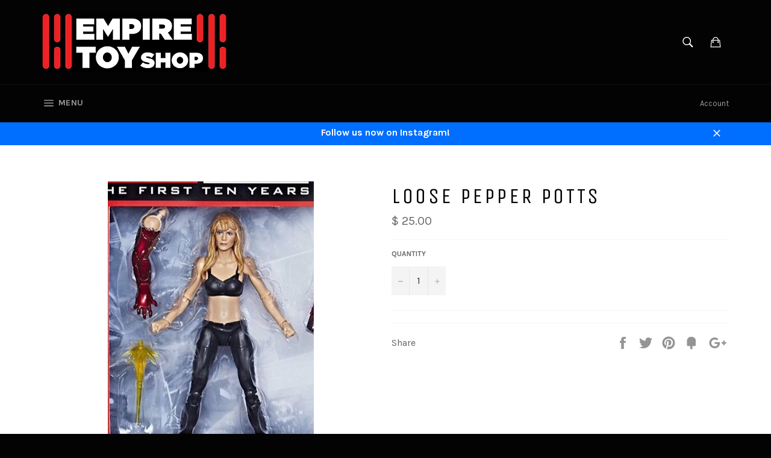

--- FILE ---
content_type: text/html; charset=utf-8
request_url: https://www.google.com/recaptcha/api2/anchor?ar=1&k=6LeTRAoeAAAAACKeCUlhSkXvVTIwv0_OgDTqgYsa&co=aHR0cHM6Ly93d3cuZW1waXJldG95c2hvcC5jb206NDQz&hl=en&v=PoyoqOPhxBO7pBk68S4YbpHZ&size=invisible&anchor-ms=20000&execute-ms=30000&cb=u3iqses6prmv
body_size: 48520
content:
<!DOCTYPE HTML><html dir="ltr" lang="en"><head><meta http-equiv="Content-Type" content="text/html; charset=UTF-8">
<meta http-equiv="X-UA-Compatible" content="IE=edge">
<title>reCAPTCHA</title>
<style type="text/css">
/* cyrillic-ext */
@font-face {
  font-family: 'Roboto';
  font-style: normal;
  font-weight: 400;
  font-stretch: 100%;
  src: url(//fonts.gstatic.com/s/roboto/v48/KFO7CnqEu92Fr1ME7kSn66aGLdTylUAMa3GUBHMdazTgWw.woff2) format('woff2');
  unicode-range: U+0460-052F, U+1C80-1C8A, U+20B4, U+2DE0-2DFF, U+A640-A69F, U+FE2E-FE2F;
}
/* cyrillic */
@font-face {
  font-family: 'Roboto';
  font-style: normal;
  font-weight: 400;
  font-stretch: 100%;
  src: url(//fonts.gstatic.com/s/roboto/v48/KFO7CnqEu92Fr1ME7kSn66aGLdTylUAMa3iUBHMdazTgWw.woff2) format('woff2');
  unicode-range: U+0301, U+0400-045F, U+0490-0491, U+04B0-04B1, U+2116;
}
/* greek-ext */
@font-face {
  font-family: 'Roboto';
  font-style: normal;
  font-weight: 400;
  font-stretch: 100%;
  src: url(//fonts.gstatic.com/s/roboto/v48/KFO7CnqEu92Fr1ME7kSn66aGLdTylUAMa3CUBHMdazTgWw.woff2) format('woff2');
  unicode-range: U+1F00-1FFF;
}
/* greek */
@font-face {
  font-family: 'Roboto';
  font-style: normal;
  font-weight: 400;
  font-stretch: 100%;
  src: url(//fonts.gstatic.com/s/roboto/v48/KFO7CnqEu92Fr1ME7kSn66aGLdTylUAMa3-UBHMdazTgWw.woff2) format('woff2');
  unicode-range: U+0370-0377, U+037A-037F, U+0384-038A, U+038C, U+038E-03A1, U+03A3-03FF;
}
/* math */
@font-face {
  font-family: 'Roboto';
  font-style: normal;
  font-weight: 400;
  font-stretch: 100%;
  src: url(//fonts.gstatic.com/s/roboto/v48/KFO7CnqEu92Fr1ME7kSn66aGLdTylUAMawCUBHMdazTgWw.woff2) format('woff2');
  unicode-range: U+0302-0303, U+0305, U+0307-0308, U+0310, U+0312, U+0315, U+031A, U+0326-0327, U+032C, U+032F-0330, U+0332-0333, U+0338, U+033A, U+0346, U+034D, U+0391-03A1, U+03A3-03A9, U+03B1-03C9, U+03D1, U+03D5-03D6, U+03F0-03F1, U+03F4-03F5, U+2016-2017, U+2034-2038, U+203C, U+2040, U+2043, U+2047, U+2050, U+2057, U+205F, U+2070-2071, U+2074-208E, U+2090-209C, U+20D0-20DC, U+20E1, U+20E5-20EF, U+2100-2112, U+2114-2115, U+2117-2121, U+2123-214F, U+2190, U+2192, U+2194-21AE, U+21B0-21E5, U+21F1-21F2, U+21F4-2211, U+2213-2214, U+2216-22FF, U+2308-230B, U+2310, U+2319, U+231C-2321, U+2336-237A, U+237C, U+2395, U+239B-23B7, U+23D0, U+23DC-23E1, U+2474-2475, U+25AF, U+25B3, U+25B7, U+25BD, U+25C1, U+25CA, U+25CC, U+25FB, U+266D-266F, U+27C0-27FF, U+2900-2AFF, U+2B0E-2B11, U+2B30-2B4C, U+2BFE, U+3030, U+FF5B, U+FF5D, U+1D400-1D7FF, U+1EE00-1EEFF;
}
/* symbols */
@font-face {
  font-family: 'Roboto';
  font-style: normal;
  font-weight: 400;
  font-stretch: 100%;
  src: url(//fonts.gstatic.com/s/roboto/v48/KFO7CnqEu92Fr1ME7kSn66aGLdTylUAMaxKUBHMdazTgWw.woff2) format('woff2');
  unicode-range: U+0001-000C, U+000E-001F, U+007F-009F, U+20DD-20E0, U+20E2-20E4, U+2150-218F, U+2190, U+2192, U+2194-2199, U+21AF, U+21E6-21F0, U+21F3, U+2218-2219, U+2299, U+22C4-22C6, U+2300-243F, U+2440-244A, U+2460-24FF, U+25A0-27BF, U+2800-28FF, U+2921-2922, U+2981, U+29BF, U+29EB, U+2B00-2BFF, U+4DC0-4DFF, U+FFF9-FFFB, U+10140-1018E, U+10190-1019C, U+101A0, U+101D0-101FD, U+102E0-102FB, U+10E60-10E7E, U+1D2C0-1D2D3, U+1D2E0-1D37F, U+1F000-1F0FF, U+1F100-1F1AD, U+1F1E6-1F1FF, U+1F30D-1F30F, U+1F315, U+1F31C, U+1F31E, U+1F320-1F32C, U+1F336, U+1F378, U+1F37D, U+1F382, U+1F393-1F39F, U+1F3A7-1F3A8, U+1F3AC-1F3AF, U+1F3C2, U+1F3C4-1F3C6, U+1F3CA-1F3CE, U+1F3D4-1F3E0, U+1F3ED, U+1F3F1-1F3F3, U+1F3F5-1F3F7, U+1F408, U+1F415, U+1F41F, U+1F426, U+1F43F, U+1F441-1F442, U+1F444, U+1F446-1F449, U+1F44C-1F44E, U+1F453, U+1F46A, U+1F47D, U+1F4A3, U+1F4B0, U+1F4B3, U+1F4B9, U+1F4BB, U+1F4BF, U+1F4C8-1F4CB, U+1F4D6, U+1F4DA, U+1F4DF, U+1F4E3-1F4E6, U+1F4EA-1F4ED, U+1F4F7, U+1F4F9-1F4FB, U+1F4FD-1F4FE, U+1F503, U+1F507-1F50B, U+1F50D, U+1F512-1F513, U+1F53E-1F54A, U+1F54F-1F5FA, U+1F610, U+1F650-1F67F, U+1F687, U+1F68D, U+1F691, U+1F694, U+1F698, U+1F6AD, U+1F6B2, U+1F6B9-1F6BA, U+1F6BC, U+1F6C6-1F6CF, U+1F6D3-1F6D7, U+1F6E0-1F6EA, U+1F6F0-1F6F3, U+1F6F7-1F6FC, U+1F700-1F7FF, U+1F800-1F80B, U+1F810-1F847, U+1F850-1F859, U+1F860-1F887, U+1F890-1F8AD, U+1F8B0-1F8BB, U+1F8C0-1F8C1, U+1F900-1F90B, U+1F93B, U+1F946, U+1F984, U+1F996, U+1F9E9, U+1FA00-1FA6F, U+1FA70-1FA7C, U+1FA80-1FA89, U+1FA8F-1FAC6, U+1FACE-1FADC, U+1FADF-1FAE9, U+1FAF0-1FAF8, U+1FB00-1FBFF;
}
/* vietnamese */
@font-face {
  font-family: 'Roboto';
  font-style: normal;
  font-weight: 400;
  font-stretch: 100%;
  src: url(//fonts.gstatic.com/s/roboto/v48/KFO7CnqEu92Fr1ME7kSn66aGLdTylUAMa3OUBHMdazTgWw.woff2) format('woff2');
  unicode-range: U+0102-0103, U+0110-0111, U+0128-0129, U+0168-0169, U+01A0-01A1, U+01AF-01B0, U+0300-0301, U+0303-0304, U+0308-0309, U+0323, U+0329, U+1EA0-1EF9, U+20AB;
}
/* latin-ext */
@font-face {
  font-family: 'Roboto';
  font-style: normal;
  font-weight: 400;
  font-stretch: 100%;
  src: url(//fonts.gstatic.com/s/roboto/v48/KFO7CnqEu92Fr1ME7kSn66aGLdTylUAMa3KUBHMdazTgWw.woff2) format('woff2');
  unicode-range: U+0100-02BA, U+02BD-02C5, U+02C7-02CC, U+02CE-02D7, U+02DD-02FF, U+0304, U+0308, U+0329, U+1D00-1DBF, U+1E00-1E9F, U+1EF2-1EFF, U+2020, U+20A0-20AB, U+20AD-20C0, U+2113, U+2C60-2C7F, U+A720-A7FF;
}
/* latin */
@font-face {
  font-family: 'Roboto';
  font-style: normal;
  font-weight: 400;
  font-stretch: 100%;
  src: url(//fonts.gstatic.com/s/roboto/v48/KFO7CnqEu92Fr1ME7kSn66aGLdTylUAMa3yUBHMdazQ.woff2) format('woff2');
  unicode-range: U+0000-00FF, U+0131, U+0152-0153, U+02BB-02BC, U+02C6, U+02DA, U+02DC, U+0304, U+0308, U+0329, U+2000-206F, U+20AC, U+2122, U+2191, U+2193, U+2212, U+2215, U+FEFF, U+FFFD;
}
/* cyrillic-ext */
@font-face {
  font-family: 'Roboto';
  font-style: normal;
  font-weight: 500;
  font-stretch: 100%;
  src: url(//fonts.gstatic.com/s/roboto/v48/KFO7CnqEu92Fr1ME7kSn66aGLdTylUAMa3GUBHMdazTgWw.woff2) format('woff2');
  unicode-range: U+0460-052F, U+1C80-1C8A, U+20B4, U+2DE0-2DFF, U+A640-A69F, U+FE2E-FE2F;
}
/* cyrillic */
@font-face {
  font-family: 'Roboto';
  font-style: normal;
  font-weight: 500;
  font-stretch: 100%;
  src: url(//fonts.gstatic.com/s/roboto/v48/KFO7CnqEu92Fr1ME7kSn66aGLdTylUAMa3iUBHMdazTgWw.woff2) format('woff2');
  unicode-range: U+0301, U+0400-045F, U+0490-0491, U+04B0-04B1, U+2116;
}
/* greek-ext */
@font-face {
  font-family: 'Roboto';
  font-style: normal;
  font-weight: 500;
  font-stretch: 100%;
  src: url(//fonts.gstatic.com/s/roboto/v48/KFO7CnqEu92Fr1ME7kSn66aGLdTylUAMa3CUBHMdazTgWw.woff2) format('woff2');
  unicode-range: U+1F00-1FFF;
}
/* greek */
@font-face {
  font-family: 'Roboto';
  font-style: normal;
  font-weight: 500;
  font-stretch: 100%;
  src: url(//fonts.gstatic.com/s/roboto/v48/KFO7CnqEu92Fr1ME7kSn66aGLdTylUAMa3-UBHMdazTgWw.woff2) format('woff2');
  unicode-range: U+0370-0377, U+037A-037F, U+0384-038A, U+038C, U+038E-03A1, U+03A3-03FF;
}
/* math */
@font-face {
  font-family: 'Roboto';
  font-style: normal;
  font-weight: 500;
  font-stretch: 100%;
  src: url(//fonts.gstatic.com/s/roboto/v48/KFO7CnqEu92Fr1ME7kSn66aGLdTylUAMawCUBHMdazTgWw.woff2) format('woff2');
  unicode-range: U+0302-0303, U+0305, U+0307-0308, U+0310, U+0312, U+0315, U+031A, U+0326-0327, U+032C, U+032F-0330, U+0332-0333, U+0338, U+033A, U+0346, U+034D, U+0391-03A1, U+03A3-03A9, U+03B1-03C9, U+03D1, U+03D5-03D6, U+03F0-03F1, U+03F4-03F5, U+2016-2017, U+2034-2038, U+203C, U+2040, U+2043, U+2047, U+2050, U+2057, U+205F, U+2070-2071, U+2074-208E, U+2090-209C, U+20D0-20DC, U+20E1, U+20E5-20EF, U+2100-2112, U+2114-2115, U+2117-2121, U+2123-214F, U+2190, U+2192, U+2194-21AE, U+21B0-21E5, U+21F1-21F2, U+21F4-2211, U+2213-2214, U+2216-22FF, U+2308-230B, U+2310, U+2319, U+231C-2321, U+2336-237A, U+237C, U+2395, U+239B-23B7, U+23D0, U+23DC-23E1, U+2474-2475, U+25AF, U+25B3, U+25B7, U+25BD, U+25C1, U+25CA, U+25CC, U+25FB, U+266D-266F, U+27C0-27FF, U+2900-2AFF, U+2B0E-2B11, U+2B30-2B4C, U+2BFE, U+3030, U+FF5B, U+FF5D, U+1D400-1D7FF, U+1EE00-1EEFF;
}
/* symbols */
@font-face {
  font-family: 'Roboto';
  font-style: normal;
  font-weight: 500;
  font-stretch: 100%;
  src: url(//fonts.gstatic.com/s/roboto/v48/KFO7CnqEu92Fr1ME7kSn66aGLdTylUAMaxKUBHMdazTgWw.woff2) format('woff2');
  unicode-range: U+0001-000C, U+000E-001F, U+007F-009F, U+20DD-20E0, U+20E2-20E4, U+2150-218F, U+2190, U+2192, U+2194-2199, U+21AF, U+21E6-21F0, U+21F3, U+2218-2219, U+2299, U+22C4-22C6, U+2300-243F, U+2440-244A, U+2460-24FF, U+25A0-27BF, U+2800-28FF, U+2921-2922, U+2981, U+29BF, U+29EB, U+2B00-2BFF, U+4DC0-4DFF, U+FFF9-FFFB, U+10140-1018E, U+10190-1019C, U+101A0, U+101D0-101FD, U+102E0-102FB, U+10E60-10E7E, U+1D2C0-1D2D3, U+1D2E0-1D37F, U+1F000-1F0FF, U+1F100-1F1AD, U+1F1E6-1F1FF, U+1F30D-1F30F, U+1F315, U+1F31C, U+1F31E, U+1F320-1F32C, U+1F336, U+1F378, U+1F37D, U+1F382, U+1F393-1F39F, U+1F3A7-1F3A8, U+1F3AC-1F3AF, U+1F3C2, U+1F3C4-1F3C6, U+1F3CA-1F3CE, U+1F3D4-1F3E0, U+1F3ED, U+1F3F1-1F3F3, U+1F3F5-1F3F7, U+1F408, U+1F415, U+1F41F, U+1F426, U+1F43F, U+1F441-1F442, U+1F444, U+1F446-1F449, U+1F44C-1F44E, U+1F453, U+1F46A, U+1F47D, U+1F4A3, U+1F4B0, U+1F4B3, U+1F4B9, U+1F4BB, U+1F4BF, U+1F4C8-1F4CB, U+1F4D6, U+1F4DA, U+1F4DF, U+1F4E3-1F4E6, U+1F4EA-1F4ED, U+1F4F7, U+1F4F9-1F4FB, U+1F4FD-1F4FE, U+1F503, U+1F507-1F50B, U+1F50D, U+1F512-1F513, U+1F53E-1F54A, U+1F54F-1F5FA, U+1F610, U+1F650-1F67F, U+1F687, U+1F68D, U+1F691, U+1F694, U+1F698, U+1F6AD, U+1F6B2, U+1F6B9-1F6BA, U+1F6BC, U+1F6C6-1F6CF, U+1F6D3-1F6D7, U+1F6E0-1F6EA, U+1F6F0-1F6F3, U+1F6F7-1F6FC, U+1F700-1F7FF, U+1F800-1F80B, U+1F810-1F847, U+1F850-1F859, U+1F860-1F887, U+1F890-1F8AD, U+1F8B0-1F8BB, U+1F8C0-1F8C1, U+1F900-1F90B, U+1F93B, U+1F946, U+1F984, U+1F996, U+1F9E9, U+1FA00-1FA6F, U+1FA70-1FA7C, U+1FA80-1FA89, U+1FA8F-1FAC6, U+1FACE-1FADC, U+1FADF-1FAE9, U+1FAF0-1FAF8, U+1FB00-1FBFF;
}
/* vietnamese */
@font-face {
  font-family: 'Roboto';
  font-style: normal;
  font-weight: 500;
  font-stretch: 100%;
  src: url(//fonts.gstatic.com/s/roboto/v48/KFO7CnqEu92Fr1ME7kSn66aGLdTylUAMa3OUBHMdazTgWw.woff2) format('woff2');
  unicode-range: U+0102-0103, U+0110-0111, U+0128-0129, U+0168-0169, U+01A0-01A1, U+01AF-01B0, U+0300-0301, U+0303-0304, U+0308-0309, U+0323, U+0329, U+1EA0-1EF9, U+20AB;
}
/* latin-ext */
@font-face {
  font-family: 'Roboto';
  font-style: normal;
  font-weight: 500;
  font-stretch: 100%;
  src: url(//fonts.gstatic.com/s/roboto/v48/KFO7CnqEu92Fr1ME7kSn66aGLdTylUAMa3KUBHMdazTgWw.woff2) format('woff2');
  unicode-range: U+0100-02BA, U+02BD-02C5, U+02C7-02CC, U+02CE-02D7, U+02DD-02FF, U+0304, U+0308, U+0329, U+1D00-1DBF, U+1E00-1E9F, U+1EF2-1EFF, U+2020, U+20A0-20AB, U+20AD-20C0, U+2113, U+2C60-2C7F, U+A720-A7FF;
}
/* latin */
@font-face {
  font-family: 'Roboto';
  font-style: normal;
  font-weight: 500;
  font-stretch: 100%;
  src: url(//fonts.gstatic.com/s/roboto/v48/KFO7CnqEu92Fr1ME7kSn66aGLdTylUAMa3yUBHMdazQ.woff2) format('woff2');
  unicode-range: U+0000-00FF, U+0131, U+0152-0153, U+02BB-02BC, U+02C6, U+02DA, U+02DC, U+0304, U+0308, U+0329, U+2000-206F, U+20AC, U+2122, U+2191, U+2193, U+2212, U+2215, U+FEFF, U+FFFD;
}
/* cyrillic-ext */
@font-face {
  font-family: 'Roboto';
  font-style: normal;
  font-weight: 900;
  font-stretch: 100%;
  src: url(//fonts.gstatic.com/s/roboto/v48/KFO7CnqEu92Fr1ME7kSn66aGLdTylUAMa3GUBHMdazTgWw.woff2) format('woff2');
  unicode-range: U+0460-052F, U+1C80-1C8A, U+20B4, U+2DE0-2DFF, U+A640-A69F, U+FE2E-FE2F;
}
/* cyrillic */
@font-face {
  font-family: 'Roboto';
  font-style: normal;
  font-weight: 900;
  font-stretch: 100%;
  src: url(//fonts.gstatic.com/s/roboto/v48/KFO7CnqEu92Fr1ME7kSn66aGLdTylUAMa3iUBHMdazTgWw.woff2) format('woff2');
  unicode-range: U+0301, U+0400-045F, U+0490-0491, U+04B0-04B1, U+2116;
}
/* greek-ext */
@font-face {
  font-family: 'Roboto';
  font-style: normal;
  font-weight: 900;
  font-stretch: 100%;
  src: url(//fonts.gstatic.com/s/roboto/v48/KFO7CnqEu92Fr1ME7kSn66aGLdTylUAMa3CUBHMdazTgWw.woff2) format('woff2');
  unicode-range: U+1F00-1FFF;
}
/* greek */
@font-face {
  font-family: 'Roboto';
  font-style: normal;
  font-weight: 900;
  font-stretch: 100%;
  src: url(//fonts.gstatic.com/s/roboto/v48/KFO7CnqEu92Fr1ME7kSn66aGLdTylUAMa3-UBHMdazTgWw.woff2) format('woff2');
  unicode-range: U+0370-0377, U+037A-037F, U+0384-038A, U+038C, U+038E-03A1, U+03A3-03FF;
}
/* math */
@font-face {
  font-family: 'Roboto';
  font-style: normal;
  font-weight: 900;
  font-stretch: 100%;
  src: url(//fonts.gstatic.com/s/roboto/v48/KFO7CnqEu92Fr1ME7kSn66aGLdTylUAMawCUBHMdazTgWw.woff2) format('woff2');
  unicode-range: U+0302-0303, U+0305, U+0307-0308, U+0310, U+0312, U+0315, U+031A, U+0326-0327, U+032C, U+032F-0330, U+0332-0333, U+0338, U+033A, U+0346, U+034D, U+0391-03A1, U+03A3-03A9, U+03B1-03C9, U+03D1, U+03D5-03D6, U+03F0-03F1, U+03F4-03F5, U+2016-2017, U+2034-2038, U+203C, U+2040, U+2043, U+2047, U+2050, U+2057, U+205F, U+2070-2071, U+2074-208E, U+2090-209C, U+20D0-20DC, U+20E1, U+20E5-20EF, U+2100-2112, U+2114-2115, U+2117-2121, U+2123-214F, U+2190, U+2192, U+2194-21AE, U+21B0-21E5, U+21F1-21F2, U+21F4-2211, U+2213-2214, U+2216-22FF, U+2308-230B, U+2310, U+2319, U+231C-2321, U+2336-237A, U+237C, U+2395, U+239B-23B7, U+23D0, U+23DC-23E1, U+2474-2475, U+25AF, U+25B3, U+25B7, U+25BD, U+25C1, U+25CA, U+25CC, U+25FB, U+266D-266F, U+27C0-27FF, U+2900-2AFF, U+2B0E-2B11, U+2B30-2B4C, U+2BFE, U+3030, U+FF5B, U+FF5D, U+1D400-1D7FF, U+1EE00-1EEFF;
}
/* symbols */
@font-face {
  font-family: 'Roboto';
  font-style: normal;
  font-weight: 900;
  font-stretch: 100%;
  src: url(//fonts.gstatic.com/s/roboto/v48/KFO7CnqEu92Fr1ME7kSn66aGLdTylUAMaxKUBHMdazTgWw.woff2) format('woff2');
  unicode-range: U+0001-000C, U+000E-001F, U+007F-009F, U+20DD-20E0, U+20E2-20E4, U+2150-218F, U+2190, U+2192, U+2194-2199, U+21AF, U+21E6-21F0, U+21F3, U+2218-2219, U+2299, U+22C4-22C6, U+2300-243F, U+2440-244A, U+2460-24FF, U+25A0-27BF, U+2800-28FF, U+2921-2922, U+2981, U+29BF, U+29EB, U+2B00-2BFF, U+4DC0-4DFF, U+FFF9-FFFB, U+10140-1018E, U+10190-1019C, U+101A0, U+101D0-101FD, U+102E0-102FB, U+10E60-10E7E, U+1D2C0-1D2D3, U+1D2E0-1D37F, U+1F000-1F0FF, U+1F100-1F1AD, U+1F1E6-1F1FF, U+1F30D-1F30F, U+1F315, U+1F31C, U+1F31E, U+1F320-1F32C, U+1F336, U+1F378, U+1F37D, U+1F382, U+1F393-1F39F, U+1F3A7-1F3A8, U+1F3AC-1F3AF, U+1F3C2, U+1F3C4-1F3C6, U+1F3CA-1F3CE, U+1F3D4-1F3E0, U+1F3ED, U+1F3F1-1F3F3, U+1F3F5-1F3F7, U+1F408, U+1F415, U+1F41F, U+1F426, U+1F43F, U+1F441-1F442, U+1F444, U+1F446-1F449, U+1F44C-1F44E, U+1F453, U+1F46A, U+1F47D, U+1F4A3, U+1F4B0, U+1F4B3, U+1F4B9, U+1F4BB, U+1F4BF, U+1F4C8-1F4CB, U+1F4D6, U+1F4DA, U+1F4DF, U+1F4E3-1F4E6, U+1F4EA-1F4ED, U+1F4F7, U+1F4F9-1F4FB, U+1F4FD-1F4FE, U+1F503, U+1F507-1F50B, U+1F50D, U+1F512-1F513, U+1F53E-1F54A, U+1F54F-1F5FA, U+1F610, U+1F650-1F67F, U+1F687, U+1F68D, U+1F691, U+1F694, U+1F698, U+1F6AD, U+1F6B2, U+1F6B9-1F6BA, U+1F6BC, U+1F6C6-1F6CF, U+1F6D3-1F6D7, U+1F6E0-1F6EA, U+1F6F0-1F6F3, U+1F6F7-1F6FC, U+1F700-1F7FF, U+1F800-1F80B, U+1F810-1F847, U+1F850-1F859, U+1F860-1F887, U+1F890-1F8AD, U+1F8B0-1F8BB, U+1F8C0-1F8C1, U+1F900-1F90B, U+1F93B, U+1F946, U+1F984, U+1F996, U+1F9E9, U+1FA00-1FA6F, U+1FA70-1FA7C, U+1FA80-1FA89, U+1FA8F-1FAC6, U+1FACE-1FADC, U+1FADF-1FAE9, U+1FAF0-1FAF8, U+1FB00-1FBFF;
}
/* vietnamese */
@font-face {
  font-family: 'Roboto';
  font-style: normal;
  font-weight: 900;
  font-stretch: 100%;
  src: url(//fonts.gstatic.com/s/roboto/v48/KFO7CnqEu92Fr1ME7kSn66aGLdTylUAMa3OUBHMdazTgWw.woff2) format('woff2');
  unicode-range: U+0102-0103, U+0110-0111, U+0128-0129, U+0168-0169, U+01A0-01A1, U+01AF-01B0, U+0300-0301, U+0303-0304, U+0308-0309, U+0323, U+0329, U+1EA0-1EF9, U+20AB;
}
/* latin-ext */
@font-face {
  font-family: 'Roboto';
  font-style: normal;
  font-weight: 900;
  font-stretch: 100%;
  src: url(//fonts.gstatic.com/s/roboto/v48/KFO7CnqEu92Fr1ME7kSn66aGLdTylUAMa3KUBHMdazTgWw.woff2) format('woff2');
  unicode-range: U+0100-02BA, U+02BD-02C5, U+02C7-02CC, U+02CE-02D7, U+02DD-02FF, U+0304, U+0308, U+0329, U+1D00-1DBF, U+1E00-1E9F, U+1EF2-1EFF, U+2020, U+20A0-20AB, U+20AD-20C0, U+2113, U+2C60-2C7F, U+A720-A7FF;
}
/* latin */
@font-face {
  font-family: 'Roboto';
  font-style: normal;
  font-weight: 900;
  font-stretch: 100%;
  src: url(//fonts.gstatic.com/s/roboto/v48/KFO7CnqEu92Fr1ME7kSn66aGLdTylUAMa3yUBHMdazQ.woff2) format('woff2');
  unicode-range: U+0000-00FF, U+0131, U+0152-0153, U+02BB-02BC, U+02C6, U+02DA, U+02DC, U+0304, U+0308, U+0329, U+2000-206F, U+20AC, U+2122, U+2191, U+2193, U+2212, U+2215, U+FEFF, U+FFFD;
}

</style>
<link rel="stylesheet" type="text/css" href="https://www.gstatic.com/recaptcha/releases/PoyoqOPhxBO7pBk68S4YbpHZ/styles__ltr.css">
<script nonce="-IR-qHA8vMQWI8G3uVZoMA" type="text/javascript">window['__recaptcha_api'] = 'https://www.google.com/recaptcha/api2/';</script>
<script type="text/javascript" src="https://www.gstatic.com/recaptcha/releases/PoyoqOPhxBO7pBk68S4YbpHZ/recaptcha__en.js" nonce="-IR-qHA8vMQWI8G3uVZoMA">
      
    </script></head>
<body><div id="rc-anchor-alert" class="rc-anchor-alert"></div>
<input type="hidden" id="recaptcha-token" value="[base64]">
<script type="text/javascript" nonce="-IR-qHA8vMQWI8G3uVZoMA">
      recaptcha.anchor.Main.init("[\x22ainput\x22,[\x22bgdata\x22,\x22\x22,\[base64]/[base64]/[base64]/[base64]/[base64]/[base64]/KGcoTywyNTMsTy5PKSxVRyhPLEMpKTpnKE8sMjUzLEMpLE8pKSxsKSksTykpfSxieT1mdW5jdGlvbihDLE8sdSxsKXtmb3IobD0odT1SKEMpLDApO08+MDtPLS0pbD1sPDw4fFooQyk7ZyhDLHUsbCl9LFVHPWZ1bmN0aW9uKEMsTyl7Qy5pLmxlbmd0aD4xMDQ/[base64]/[base64]/[base64]/[base64]/[base64]/[base64]/[base64]\\u003d\x22,\[base64]\x22,\x22wq7DnRPCqcKCGlXCqcOgA8Ovw5LCl8OZw7LDmMKxwp/ClERhwrU/L8KNw5wFwrlFwoLCognDt8O0bi7CjMOla37DscOKbXJzNMOIR8KIwqXCvMOlw7nDoV4cJ2rDscKswrJOwovDln3Ck8Kuw6PDicOjwrM4w4XDmsKKSQfDhxhQLS/DuiJqw65BNmvDhyvCrcKIXyHDtMK4wrAHIR9zG8OYDcK9w43DmcKawq3CpkUkclLCgMODD8KfwoZhdWLCjcKgwrXDoxE7YAjDrMO7csKdwp7CnhVewrtKwpDCoMOhSsOiw5/CiWLCvSEPw47DrAxDwqjDocKvwrXCtMKOWsOVwr7CrlTCo3fCkXF0w6XDgGrCvcKlJmYMfsOuw4DDlhlJJRHDqMOaDMKUwoTDiTTDsMOkD8OED1pxVcOXasO+fCc9esOMIsKrwp/CmMKMwobDoxRIw5tzw7/DgsOzDMKPW8KLE8OeF8OeQ8Krw73Dt2PCkmPDoHB+KcK9w4LCg8O2woTDn8KgcsOLwrfDp0MFEirCli3DlQNHJsKmw4bDuQjDuWY8M8O7wrtvwoFCQinCpn8pQ8KTwoPCm8Ouw6REa8KRI8Kmw6x0wrYxwrHDgsK6woMdTHHChcK4wpsFwp0CO8OtesKhw5/DqSU7Y8OkPcKyw7zDi8O1VC9kw53DnQzDhCvCjQNaGlMsGjLDn8O6IiATwoXColPCm2jCkMK4wprDmcKgcy/[base64]/BMKHwoNZShPChcOEZH/CjMO/wpbDu8KJw5kcQMKDEMOzAMO7VlQ0w6crDi/CiMKSw5gDw6gLfQBuwqPDpxrDusO/[base64]/Cs0c5D8Ktw5DCqsO0wp51w5jCpsK2BsOWIn1ELsK+GxRRWnDCvcKawoMBwpLDjS/DiMKqeMKsw7UyaMOsw6PCpsKnbHLDvlLCq8KRQ8OuwpbCgC/[base64]/DgBrCiMOjQ1XCosKsFXNCbcOdHcKPOcOfwqcGw67CsRd3IMKpPMOzA8OaHMOERx7CiE3CulfDscKVOsOYF8KZw7hHWsKVcMKzwpQNwoV8K14JbMOrZDbDj8KcwpzDp8OUw47ChcOrNcKgScOJVsOlZcOVwqh0woLCi2zCknpvbVvCl8KRfW/[base64]/[base64]/[base64]/[base64]/[base64]/[base64]/DpsKjwpXDpTcTw40Ew7U4w5RoNGlFw6vDhcKUEQg7w49ZUxhaOMKjOMO0wo84XWnDv8OIeXnCoExgMsOxDG7CjcO/IsKVVCM7ZRHDusO9SydYw5LCuVfCscO/[base64]/CkMOjw646wqgFacKSb8KAw4HCjSrCqlrDsVXDj8KlUMOsYMOZOcKwFcO/w6hTw7DCgcKRwrLCk8Oiw7TDmMOoZjwGw41/SMOQDm3DpMK2J33Do2EheMOmF8KBWsO3wp5gw6BTw6xmw5ZTAkM4ez3Cjl4Xw4DDo8KoJHPDnTjDrMKHwol0wrnChWfCtcOTTsKoYxpUXcOXa8O2KCPDuznDsHx7OMKGw7zDlsOTwpLDkTLCq8Oww4jDux/ClVhOw78LwqYWwr5ywq7DnMKjwozDu8KQwpE+YgEoJjrCo8KxwqFPUMOWa08jwqcjw7nDpMOwwoYYwo5Kwq7Ck8O+w5nCmsOKw6E+YH/DrU7DsjMvw5NBw4Bvw43DoGgawqtFa8O4SMOSwojCtxN1cMKiPMOnwrZew5xzw5hOw7zDg3MNwqpJHhxaJ8OGT8OwwqHCsFI+VsKdOERwCjhPHTFgw7vCuMKfw79Uw49lVyofa8KAw4FOw50mwqzCt1pZw5/Cj0kIwrvClhgsAwMcMhtSRBBRw4cffMKdbMKLAzPDmH/CnMOXwqwKQm7Dgh99w6zChsKzwqPCqMORw5/[base64]/CjwIaegdgw5zCm8KmwqvDqcK3ScKhw57DllAUHcKOwppmworCr8KkBi7DvcK6w47CpnZZw7HCjBZ5wo0GesKFw747WcOkZMKaccOLGMOLwpzDjTfCs8OBakIoBU/DtsOAbMKPNXsmYwEEw4oWwoIrc8OPw6ttbAlbGMOOTcO4w7jDom/CvsO/[base64]/[base64]/woIcORPDtXrDs8Ouw6dMURTDrcKwZDoBwqbDl8KiwoPDt1JhbcKEwrAVw45ANsKMcsKIX8OzwpFOEcOYE8OxS8OUwp3Dl8KzfTpRVgAscR0lwok7woDDvMKUOMO/[base64]/c3TCvsOAMGYrwrJeZ8OHMsONwq8/w6R4L8KHw60qwpZgwozCg8OxeyRaGcKoYmrCuHvCr8Kwwrlmwo1KwpsPw63Cr8OOw7XCqiXCsAvDtcK5dsOMQQZIdGvDmDPDoMKbC1lmYjZme2TCqy4telQ/w7zCjMKAf8KmChIkw73DhXnChjzCpsOkwrbCmhwsW8OxwrsRTsKIQRfCtV/Cr8KDw7p+wrDDplXCmcKuW0sgw4bDgMOAT8ONHsOswrLDu0zCq0AXSmTCgcO2wr3DocKCGW7Ds8OhwojDtExCQDbCg8KlJMOjBmnDpsKJIMOpGALDjMObR8OQeA3Dv8O8FMOVw7xzw4NIwoDDtMO0M8KLwowWw4RsLVfDr8O/M8Kzwr7Cp8KFwps4w5TDksORexpKwpXDi8O8w5xbw7HDusOwwpghwqnDqkrDhnQxBj9+wowowqHCiCjCpDrCnT1ta3Z7R8O+FsKmwq3CqC3CtAXCnMOZIkccacOWRwVlwpU1Z1EHwqNkwqHDusKdw4nDp8KGWwxbwo7CrMO/[base64]/DnnrDjSAew7pJJMOdwp4dw6bCiktjw53Cv8KOwo9eOsOJwpzCs3HCocKrw5ZtOiAPwpPDlsO8woPCtWUyCG1PaFDCp8Ktw7HCg8OTwoJIw5Isw4TCosOrw5B6T3nCkkvDuT9RcFnDncKNPsKAM2Fsw7PDomY7XjLDoMOjwpkIW8KqYzQvYHZgwow/[base64]/DvhPDhBApIsOVfcKLBMKdw5Yew7LDpC0bTsK0w7HCqkgCEsOOwo/[base64]/[base64]/Dn1BzwoYsw5wGwpHCik8dw5/DvG3DmcO7RVAULWsJwr7DoEQpw6RGOTlraCVcwrcxw7PCtELDmCXCjAt2w5Ytw4obw7VJXcKIHVrDlGTDo8K0wrZvOksnwqXCrGsgBMODLcKsOsOkFngAFsK2Hx1dwpYDwo1tCMK6wrnCksOBGsOjwrLDklxYDFXCkUrDtsKDfG/Du8KHUBtYK8OOw5siIU7DuVXCoxrDpMKyES3CvsOhw7oWDCJAU0TDhV/CpMOFCW5sw5xVfSLDjcKnwpVWwpE+IsK1wooBw4rCqcOew4UNOGJTfS/DssKpOyjCjMKLw5XCqsKGw5EHAcONT3JAXkDDlMOzwpdWKHPCksKVwqZ9fDZOwpAyFGvCvS3Chk5bw6rDjmnCssK8NMKdw58Rw6EKRBwNRydTwq/Dtx4Uw4/DpQrDii9NfRnCpcOrV2zCnMODbMOdwrBAwp7CvWQ+wocUw5tww4fChMOhc1nCpcKpw5/DsBXDoMKKw57DisO3A8KXwr3DpmcSCsO1wotmBEJSwo/DnT/CpAwlB1DDlE3ChUlQHMOuIT0AwrQ7w7RjwofCrj/DtgvCj8OOSH1SdcOTdQ3CqlkdIV8awpHDr8OgByR/cMKZQcKWw6QRw5DDpsOwwqNELTU3IUdZMMOLbMKoAcOFAgbDp1vDl1LCsldXIBlwwrJiMCvDsmU8C8KKwqUlQMK2wo5qwrFsw5TDicKTw6HDqQDDkxDCkx4vwrVXw6XDosOvw7bDojkewpDDvU3CusKmw6Uxw67CiF/CtAp6Um0BGQbCgMKqwrxqwqfDmzzDvcOCwpkcw4bDscKdJ8K7J8OmUxDCuSw+w4fDssO5w4vDp8ONHcKzBDgbw61fB13DlcOHwqFlw47DqHnDoU/CocOpZMO/w7Vbw41wem/CtxDDgVAUQhzCryLDoMKcQGnDlXZ8wpHDgMOFwqrDjW17w6USF0vCiXZpw67Dh8KTXcO1YjoDFEnCpQXCqsOnwrrCkMOEwpPDpsOhw5dHw6nCtsOEB0MPwoIQw6LCom7DssK/[base64]/Dm8KlSXnCh8OGw4nClcKywpVLfcOBwr/CvW/[base64]/ClTjCnsKhF8Kiw4hXccKrHz7DicKew4XCgWXDn1PDkk4Awo/CrkPDkMOpb8KLdD5tPW/[base64]/YcOzYGLCpiTDkS/DkAETImg1WloGw7ciw7PCnQ/Ch8KDA20OGSXDn8Kow5Arw51UYQzCv8K3wr/Do8OBwrfCqzfDu8Odw4EMwpbDgsKMw4tGDgDDhMKmYMK2GsKlacKZNsKoacKpYwZ5QTDCiF3CmMKyEX3CncKmw57CosOHw4LCqSXCnCw3w43CvH90VmvDsiEjw6HCnD/DsAY8VBbDpCxXL8Kgw44XJGzCo8OGMMOewrzCjsKqwp/CmMOGw7E5wr4GwrLCrx11AlkSf8KKwp9DwohJwqUXw7fCusOHKsKCA8OgV1xmclBDwq0eJcOwFMKZQ8KEw75vw45zw7XCvj0IYMOYw7zCm8K6wq4Jw6jCoVzDh8KAQMKtOE8GX0fCtcKow7XDkMKEwpnChmbDmnI9wpofccKSwp/[base64]/CncKHV8KFw6vCl8K0wqFXwr0sUMK4Gj3CnsKdw4HCj8Oiw7AEEsKyYjPCncOywrPCum5yGsODNW7DlCHCo8O1J3k2w5NAFsOzwrvCrVVOInhDwqjCli3DscKHw4bCuTnCvcOiKjvDoUs3w7N/w4/ClFXDoMOtwqnCrsKpRU8MNsOgSlMww5fDtMO/Rzgpw79Iw6jCoMKCbW40HMOOwoYPP8KJAyYqw7LDjMOEwoFeRMOifMOAwqE3w6smXcOyw58Tw4jCmcOyP0PCscKiw51Jwo5vw5LCkcK/LEpPNsO7OMKEH13DngHDicKawqpawo9iwprCknY+SFvCo8K3wrjDmsKdw7rCswoxHFoqw4Uuw7DCm2FsAVfDsmTCucOyw6DDkhbCvMOKFEbCuMK/RlHDq8O1w5JDUsKAw7PCgG/Dh8O4YsOVUMKKwqvDrU7Cu8K0bMOrwqjDiCVZw6JvUsOjw4jDh2YLw4Ejw6LCjhnDpQAmwp3CkE/DvF0KNsKIEivCi00kNcK7GVooJsK/S8KValnDkg7Ds8OnGlscw6oHwqYdEcOhw6LCtsKuFXTCksOswrcnw7UqwqhAdyzDt8ORwowRwp7DkwXCtGXCmsO2PsKnESxjQG1Yw6rDv0wyw7/DssKWwqrDjj9XA0rCusK9L8K+wqVceUUBQcKYJMOJDAlYSTLDn8O2aXhcwrZGwqwoMcOQw5TDuMK5SsOww4AqFcOPwqrCvznDkgxDE2p6EcKsw6s5w5RbXXMpwqDDvGvCssKlN8OnfGDCssKGw6pdw4I/YcKTHynDmnTCisOuwrcDbMKLc1cww7/Cn8Kvw6tEw7HDqMK/[base64]/CmsKKwrBBeEPDk8OyYSvCtG5owq/DpsKmwqrCkMKxWjZtPQNSHlAwRHTDvMOAAiIcw4/DtRTDrsO4OXZVwoQRwpYAwqvDsMKxwoQEeQINH8OFXgMOw789S8KZHBHCjsOTw7t8w6XDu8OvU8Onwq7Ck03DsXlDwo3Cp8OKw4XDsQ/Di8ODw4PDvsKAJ8KAZcKFRcK4w4rDtMOtA8OUw4fDnsOtw4ksSDvCt0vCpUsyw61tK8KWwqhUd8K1wrQpccKJA8OlwpwFwqBAeA3CiMKeWzLDkC7ChgfCh8KYHcOcwqw6wqPDmhhoODkTw6N9wqoIbMKiU2PDjTg6JjPDkcKxwohKBsK/[base64]/QBhBw6TCssKew4Ziw7zDqx8qw6vDrip9acOpesOSw5nCvDZMworDixYOHH3CmzhJw7w/w6rDtj9PwrUVHh/ClsKvwqjDpG/DgMOjwrUeQcKTdMKwLT0YworDuQHCgMKdcyBiSjBkZAPCjyR3Wl4Dw5w6SzITecOOwpl+wo/CgsOww57DisOMLTouwoTCvsKEE1kDw6XCgFoXVMOTNVxZbQzDm8Ouw7bCl8O/[base64]/QcKDL2ZSwqpMwpl1f8K1YcONwp3Do8Kuw6bDrRoAAMOJBWLDh1cJKFZawoxVHDMqV8OPA38YElBKTz56VAdsJ8OxEFZ+wr3DhgnDs8Kxw7ZTw6XDgD3Cu0xpJ8ONw6/Ct2dGB8OhYTTCncOFwpxQw4/Cjk1XwoHCrcKmwrHDtsODBsOBwo3Dq1NtF8OBwq5vw54vw7ltB2saHWotPsK4woPDhcK/F8OMwoPCim5Fw43Ct1kJwpdgw4Qsw58ZVsOFHsK0wrYyQ8OOwrI4ZihWw7J3MxhQwrIRMMK9wqTDiBPDiMOSwrbCuxDCsSPCksOHWsOoesOswqYhwqsXP8KtwpAvb8KzwrMkw63CsCLDsUZXYF/DhiwkCsKrwrrDkMOvc2rCrFRCwos/w7YVwoTClxkucWjDocOjwrMDwrLDncKow59Ha3F5wqjDm8K1wo7CtcK0wpAIWsKnw7jDtsKLZ8O1KMKEKUFKL8Oqw53Ck0Mqwr3DoHAfw6Zow6/[base64]/Do0E/HTfCuyRAA8O4wogTHDEJZxjDh8KxHWV9wqbDiCjDlMK5w4ETBE/[base64]/w4kVE8OgJ2zDuENzwrU/[base64]/biTDjsOqbsOnw4VbPsK+c17CvCEHZcKZwpjDiH/[base64]/CqsOUT01Dw5LCogXDr3Mxw79cwojCiMO+wqlnesKbLcKeRcOTw5YGwoLCpDdADMKtHMK+w7XCmMK7wo7DoMKSd8KNw5fCn8Onw53Cr8K5w4gFwodiYHo0IcKJw4zDgcO/MktYVnoyw5s/[base64]/DmxfDpcK8wrXChGLCoTkQLEUpwoTDpWvDuH5accKOwqIZSWPDhQ5UFcK3w6nDmBZnw4XCv8KJNiHCmzHDmsKYEsOYWU/[base64]/Dt8K4WS/CpsKPw7/[base64]/DnQEBwqPDkMOrw45Cw41yLC7CjsOzKMKVw4sADsKUw6tufAfDhMOfJMOba8OtJRnCvGzChyTDvGTCv8KGC8K8NMOXL17Duh3DhzXDj8OmwrvCocKBwro8ccOmwrRpOQTDonXCoWfDiHzCuhM4UV/Dj8Oqw63Dq8KQw5vCu2N6VFDCnkRZCsK1wqXCpMKtwozDvwzDtz5bCE0vNDdHAVbDnGDCucKbwrrCqsKbCsOywpTCucOAd03Dn2nDhV7DuMORYMOrw5HDpcKbw77DkcOiXmBSw71dwrrDnkh/w6fCtcOTwpMnw6BIw4LCq8KNYnnDrnTDpsOFwq8Mw604VsKAw5rCokDDssOZw6bDkMO7ZxzDksOqw7nDqgvCo8KZd3bCjCoxw6jCpcONwrsEHcO4w4vCtGdLw5New73CmsOcR8OEO2/DlcOQYXLDknkbwo3CkBkWwoN3w4UaUU/DvWlFw69rwqcpwqVswps8wqtPEUHCoxPCm8OHw6TCu8Kfw6Qjw6lUwq5gwp/CvMOLKSwVw40ewo8Qwo7CokDDq8OmU8KYcEXClX0yasOPRQtcecKewofDnCnCjgoqw490wrHDgcKMwo8yTMKzw6t3w61wOhtOw6duOlhGw5XCtTzDn8KUScOCGcOTKVUfZ1dlwq/CmMOAwoBCeMKgwpwaw5kKwqDDuMOYCQxkL13CssOtw7TCp3nDh8OtZMKyDsOFfx3CmMK2YMOqLMKFXw/DmC84UXTCvcOAOcKNw6rDnMK0AMONw4hew5Itw6fDlg4nPDHDu2XDqTdtH8KnRMOWW8O4CcKcFsO4wp13w47DuRLCsMOpHcOuwobCii7CicOOwopTIW5Wwpo3wrrCll7CtzPDnhAPZ8O1R8OYw6xWIcKLw55jWBXDsGxzwr/DpSjDk1VbRA3CmcOeIMOxIcOfw78ew4MtaMOHEUhswoHDrsO0w6HCrsKaG3QmDMOFd8KNw4DDu8OAOMKzEcKlwq5hMsOAQsOSRMOXEMOCYsOqwoXDtDZKwqNjXcKra3sgDcKcwojDqR/DrQ18w7jCiXDDhsK9w53DqRLCtsOLwqfDlsKdTsOmOB/CiMOJK8KoIRxMWm0ufwvCij1+w7vCom/CuGnCn8OcU8OqcWgBKWfDocKhw5YgJ3zCjMO9w6nDrMKHw4EHHMOxwoJEY8KkOsOAdsOPw6TDucKeEW3DtBNVE1g1wrINTMOLcAhRbMOCwrjCq8O6wrJ/JMOww6HDjXt8wqXDkMODw4jDn8OywqlUw7TCrX7Djj3DpsK2wpbDocK7wo/CtcOIw5PCjMKlRDlTPcKOw4pNwr4qVlnCoXzCo8OGwojDh8OPbMKtwpzCnMOpOEwuVDkgVMOva8O7w4nDoUPCiwYLwrbChcKGw77DmiLDuQLDthTCtGLCuWYOwqJcwqsQw7VYwqPDnHE4w5RIwpHCgcOAIsOWw7Uhd8Orw4DDgHrCmUJTS1x/[base64]/CvsO6G0jCvTZpcMOyIsK8wo4HU1PDmwtWwoXDhzZWwrHDlQ0FfcK8TMOuPFXCt8O6wojCsiTDlVFxB8Oaw7HDtMOfKmfCrMK+L8KGw64KPX7DhHUgw6DDnnUQwpNBw7ZowrnDqMKRwp/[base64]/[base64]/ClcOUw4QSwrnDkihJw4A0wo0OwpNMdEBGfmttMsKqUgfComvDh8OxW3hbw7TDisOhw7EKwqbCj2oLUBI9w4rCucKhOcOhG8KLw64+bUzCgRLCgnBOwrNoFcKXw7fDrcOHNMK5SlrDmsOQQsOrHcKRAVTCtsOxw6fCvCvDuRJ/wr44fMKzw54fw7XCisOQFwfCmcOBwpEULCVbw6lkUB1Sw4hUa8OZwojCgcOyehEYORnDrMKsw6zDpkjCrcOqesKhcWHDmMOkK2/CtwRuYjRyb8KIwq3DnMKRwonDlAkwF8O3DWDCn08ewqtsw6bCmsKUC1ZqJsKIOcOXWhbDvTjDnsOWInVyVQI+w5XDqh/Dq2jDqEvDicK5esO+E8Kowr7DvMOFKDk1wqDCu8OcPxtAw53CkcOgw4rDvcOJZcKbVwNmw4QKwq09wq7Dl8OKwrEAB3fCicKtw4F9QAM2wp8qBcKgYBTCrgNdd0Zaw64sbcKQRsKNw4IMw4dVLsKzTzVywrJ/wq3Dt8KwX3Ihw43Cm8KOwqLDksO4AHTCpVYww4/DjjkEOcO9HQwKbEfDsAPCigI5w7U6JngzwrV2UcOUWiN4w7LDuzHDpMKfw5xqwqzDjMOPwqbDoAEaaMKbwqLDsMO5UsKacVvClhbDhzHDisKRMMO3w6MnwrrCsQdPwrg2w7nCrWdGwoHDh3rCrcOJwq/DpcOsc8KPVj1VwqbDmil+IcKTwpZWwrNQw59TEBIqYcKyw4NSJnZGwolAwpHDjy04RsOrawgJMm/DgX/DkiV/wpdew4zDkMOCIMKIfFlhdMOqEsOfwqAPwpF/GxHDoCB7I8K9RmfCrxzDjMOFwo8NYsKdTsOBwoVmwrRGw63DoDt7wosmwrNdSMO4NXkJw4zCt8KxHRHDh8OXw6J4w7J+w58bV3/DhHDDvV/[base64]/Ck0vCrFobw47Dt8Ogw4cgwpzChcKMc8O9wqhywpjCssKyw7DCg8KmwprDuQnDjRDDjCR0OsKkUcO4bC0LwoNJwodlw77DpMOUAlLDlHxIL8KiRCrDiBgyJMOHwqLCgcO4w4PCncOdCmbDmsK/w5Mlw53DkF7DiDY2wqTDtC86wq7Cm8OHccK7wq/Du8K0JCU4wrfCpkAsEMOQwrUiE8OEw7UwbX9WAsOwQsK0E0HDkj5dwqx7w5DDv8KrwowAbsO7w4DDk8Ojwr/DmFDDtFtow4nCpcKZwpzCmMOXS8K/wrMqAnBWIsO3w4vChwgsFwfCocOFZXd+wq7DowtxwqRdQcKJMMKJfcOFSktUPMOqwrXCpUAgwqE3b8KdwpQrX2jCnsOmwqLCp8OvYcOlUA/[base64]/[base64]/[base64]/IyhydcOjw4fClsOuI8KfCT/[base64]/CssKsMkPCgcO8w5sSw6JOw5kzAMKywrdLw7huBi3DohfCqMKVw5d+w4Znw5jDnMKSJcOYQhzDgcOcHMOuEmXClMK+DQ3DuWdVYwfDiDjDpVYwbMO0FMKkwo3DqcK/[base64]/[base64]/fsK+wrbCv0xew4HCvAnCpmgKw4txDB9twp7DszR5I2nClTQww4jCp3vDkGA3w6s1NsKIw6rDjSfDocKow5Eww6PComtzwq5KBMO/OsKZG8KOUG/CkScYVw0IF8ODXy4ew7DDg2TDpMKEwoHCvsKJdkNzw6hGw6AHSX0Jw57DjzfCrcKJNVHCtAPDlG7CsMKmN0sMBG5EwqXCpcOXJcKTwpXCrsKucsKYW8O0GD7CscO+Y37CvcKfZhx/w5FEEwBqw6hTwpIVe8O6wrYRw43DicOfwp05TE7Cq04wSXHDpwTDp8KJw5DCgcKSLsOlwofDnVZIw75sRMKHwpR7eHHCncKWWcK8w6guwoJBBUQ5IsOww4DDgcODNcKiF8ONw6bCiD11w6fCpMK+ZsKgEzrChzApwpTDpMK1woTDmMKnw4dAMsOkw549EsK/DVocw7zDtiNqH0N7K2bDgGjCpENidhXDrcOKw6UzLcKtAEQUw7w1asK9wrZ0w5bDmzUAeMKqw4RXDsOmwqwjRT5gw7g/w58Rw6nDvsO9w4TDmnB9w5ISw4HDhUcbVsOPwo5fR8K1eGrCizLDiGI1YcKNbTjClQBAA8KsAsKhw7nCsgbDhGwCw7skwrJQw6FIw7HDlsONw4PDqsK4fjvChyIie18MDxQKw41Kwos/wqZWw7lVKCXCnD/CscKrw5wdw404w6vCvUQ4w6rCmiTDj8KqwoDDpAjDhhPCrMOhED9JcMKXw5pmwq/DocO/wpdswp1Fw4kjaMODwrTDq8KiPFbCq8ORwp4bw5jDnRsmw6jDqcKRf0NmVE7Cph9SPcOTfzzCocKrwr7DgHLCnMKJw7TDisKtwpgsM8OXU8KLXMOBwqzDpB9zwp59w7zDtGg9E8KkSMKIeRTCsVscCMKEwqTDnMOFEy0DAW/CpBjCuyfCjTkxG8OBG8Kmf2vDtUrDqx/CkGTDlsOEKMO5wrDCl8KgwphYNmHDmsOQSsKuwq3CkMKePsKHbQtMamTCrcOsVcOXK0sgw5Bcw6zDpxokw4zCjMKSwpU5w6IMcHwrIj5OwphFwpHCq0A+Q8K2w63ClS0MAAvDvCxNIMKXcMOLX2TDiMKcwrxNMcKXAjZew4kfw7DDm8OYIQ/[base64]/AcOnwoMmDxh4QsKBw4dAwoV8GcODA8Kmw6zClVXCpMKoL8OyQ1vDlMOKNsKTJ8OGw4NwwpDDkMOcQUo1bsOZYi4Dw5Z7w7dWWQscZsO/[base64]/[base64]/DvgTDj8KoIsKnw6nDrcKOeifCm8KNcSHDocKKEwkaIMKRSMOywp3Dmz/Dm8Krw6bDvMO4wrLDsiJxORY9wqoWeTzDsMKtw4ksw6wVw5IZwpbDiMKrLCogw6FpwqrDtWbDgsOVN8OnEMOYwpnDhMKDa2g6wpBNdX4/G8Kkw5rCvVbDhMKawqt+SMKlEC5jw5fDv3vDvzrCsULCr8Kjwpord8K7wqHCksKSTsKKw6Npw6vCtUjDlsOtdcOywrckwoQAd3QUwoDCq8OLQFJrwqBmw5fChX9fwrAKRzp0w55xw5vDqcOyfUEvbzjDrcKDwpNpXsKwwqDDs8OzBsKfI8OPTsKUOinCocKTwr/DnsOxBwQOS3PCk25qwqPChA7Dt8OfHMOLScOBT15YBsK/wq/Cm8OBw4gJNsOwTcOES8OvJMKvwopswokmw5TCkm0lwoPDiH5dwpXCim1qw4/DqkBmMFF0f8K6w5EjHMKsBcOtbsOUIcOyREkPwqt5TjHCksOnwqDDo0vCm3VJw5lxMsOjIMK6wqfCrWIdbcOkw4DCqg9rw57CjMOwwrtvw4/Cg8KMBi/Cn8KRSWQAw6/[base64]/CoMOcY1bDvB/[base64]/[base64]/w6zDksKNI8KFw5/DncO8HQYLGAnCu8Ofwp51w6xMw6HChwnDgsKQw5ZiwoHCnnrCkcOGPEEHe2HCmMOtXgZMw4TDohfDg8Kfw6ZKbn4Gw7BkGMKYQ8Kvw54EwqkqH8Kkw5HCsMKUL8KewqROOwfDrXltR8KePTHDpHwpwrzDlmUVw5VEPcKxSn/CuyjDiMOAf2rCrkE/woN+UsKgL8KRU1EqYn3CoSvCuMK4QXbCrhLDvWp5EcKpw7QywonCn8KcYAxkJ05NAcO8w77DmMONwpbDiGlkw7NFdXLDkMOiAH/DocOBwqIPCMOQwrTCihIKBcKlFHvDkjLDn8K6eD5Aw5lbRmfDmhMIw4HCjVrCgwRxw5hqw7rDgHoMBcOKd8Kuw48Hw50MwqsQwqTDksOKwoLChDjCmcORThXDlcOmBcKwZG/DvhRrwrslOMKmw4rDj8O1w71HwqBMwpw1Xz7DtETCghFJw6XDm8OIdcOODXUWwpINwpPCqcK8wq7Cq8Kqw4DCu8Kwwqdaw4s8DAU4wqJoT8Onw4jCsyR4LFYuUMOZw7LDqcOYMV3DmmjDhCpiI8Khw6/DusKGwqjCvWM0woDDrMOgc8O7w6kzNQPCvMOMfAI+w7/Dp07DmgZmw5htKRYbeXTDmGLDmsO8BwvDo8KqwpMAbMKCwoTChsOlw7LCr8Oiwr3CpTDDhFTDk8OXKFnCisOEVD3CpsOUwqDCmmjDoMKNAgXCnsKSbMOewoHDkynDhCYEw7M9FkjCpMOpK8O/e8KgV8OTesKFwqc+QmnCqQHDmsKxGsKWwqrDrALCj2B6w6DCk8OJwp7CgsKJBwfCnsOAw7IUPTvCgsKRKE80RX/DhMOMEhsJY8KQJ8KdMcKAw6PCssKWYsOjZcOewrYPe3bCpcOWwr/CjsOkw5E2woPCjQZOY8O7CSzCmsONbjZfwp1pw6YLJcKNwqIuwqJzw5DDnXzDhsOiVMKkwo0Kwo5Fw5nDvxcuwrvCtkXCucOAw4VAaidwwoPDiGBdwqh5Y8Opw6TCh314w7/DrcKfGsKkIRLCp27CgyB0wopYwpI6LcO1TX5rwozDk8OSwpPDh8Kjwp/CicO7LcOxVsKEwpzDqMKEwr/DlcKBd8KBwpoVwqRve8OVw5bCkcOZw6/[base64]/w40Ww7wvw4XCtcOCR8OjwqXDhsKtPcOgJXx0EMKJMzHDuGvDtxnCgMKMA8OzAMOQwpQNw4jCq1bCrMOewqHDmsKlShp1wr0ZwoTDtsKew5V5BE4NBcKMbCzDicOhX37DlcKLc8KWen/DnCsLbMKZw5rCmy/CrcOmeDovwo1fw5QVw7xyXkJOwrQtw7fDpFkFW8Ope8KEwp1KckkhC2PCqCYKwoDDlXLDhsK/[base64]/DrUBoRsOWKALDssOWw586wr/DqGAQEFYQMMOdwqQ0esKCw7AmVnHCpsKPfErDhcObw4VQwpHDvcKkw610STApw6XCkjlCw4dKVSU3w67Dk8Khw7jDk8KIwoguwoLCtQgCwr7CvsOJMcOBwqk9cMO/AULClVTCncOvw7nCiHd/ecOfw4QTDlIsf2/CtsKaUSnDucKMwppIw68qcnvDpAgFwrPDncKJw6rClcKdwroYQSApcVo1IEDDpsOxWF51w4HCnwHDm1A6wpZOwrA7wpbDnMORwqQywqnDh8K8wrbDqxvDiSHDmilOwq1QY2zCtsOFw7XCrMKRw43CtMOwdMK/U8OSw5DDu2jCksKNwpFgw6DCmXVxw4TDusKwMyEFw6bCjnXDth3Ct8OkwrzCvHwXw7wNw6PCjMKKLsK6bsKIYmZBNAcacsKUwpo7w7UAfHc3T8O6c38PODLDjiE5ecObKRwKWsKwI1/CnWvCo3JiwpVSwo/Ch8K+w5JPwpXCsA4Ed0BvwpnCk8KtwrHDvVzDmXzDt8Otwqcaw4XCmh4XwpvCqAXDv8KKw6/DkE4sw4srw5tXw73DhHnDmlTDkx/DiMOXLAnDi8KEwp7CtXkjwo8ID8KIwo5NA8KIXMOfw43Ck8OrDQXCtMKRwp9uw79iworCsgEYdnHDq8KBw73CiA02a8OywrbDjsK+OTzCo8K0w7lnD8O0w5kDacK8w7ktZcKreQTDpcKCLMOcNmXCum87wq10ciTDhsKiwpLCk8Ovwr7DlcK2aGIZw5/DmsKnwpxoeUTDu8K1RXPCnsKFQELDg8KBw5EkZcKed8Ksw4h8TE/CkMOuw7XCvCjDisKsw7bCoyrDhMKtwpgudkJjAF1swp7CqMOaYRXCpypCaMKxw5N8w7pNw4oEDTTCgcKIMQPDr8KHY8KwwrXDr24/w7jChEE4wppJw4/Dn1XDm8OMwpYFTcKEwpnDr8O1w4/Cs8KjwqZBIAfDkDNKMcOew6nCosOiw4/DiMKbw7vClcKZcMO0fGjDr8OjwqIZVlNQN8KSNV/CpcODwoTCr8KtLMK7wo/DgX7CkMKxwpPDnG9ew6HCgMKDEsOeK8OufFZ0CsKLMT5OCSfCuVgpw69AATZ+EcKLw57DgHfDh3vDlsOgJcOtZ8OiworCh8KywrLClTIPw6pnw7wqTWENwrnDvsKzHEk0ccOIwoRDf8KuwofCqyLDusKsDsKBVMKXTcKZdcKYw4BVwp5rw41Vw4pUwq0JVR/Dgy7CiVNVwrMGw5AAfBDCsMK2wrrCgsOwF3bDiTTDjMO/wpTDrjNHw5LDpsKnccK9asOZwr7DgWpQwq/ChCLDq8OAwrjCs8KqTsKWIx03w7DCvX5KwqQhwqluG0tAVFPDjMOvwqZtETdZw4PCqAnDmBzDpxUeHlJBdyw+wol2w6fCi8OSwo/Ct8KYYcOnw7MbwqEMw7saw7DDqcODwr/[base64]/wobCjsKQw4ckwoxKw5DDhsK7B8OcQcOPRTTCl8KKw6IiV0PCvMOkQ2jDmx3CtnTCmXNSUz3DtFfCnmUJeWpnTcKfT8OBwpErGzDCg1haUsOlLRpawqdDwrfDhcKnK8KNwqHCrMKHw7Vvw6ZeI8K5KmHCrcO/[base64]\x22],null,[\x22conf\x22,null,\x226LeTRAoeAAAAACKeCUlhSkXvVTIwv0_OgDTqgYsa\x22,0,null,null,null,0,[21,125,63,73,95,87,41,43,42,83,102,105,109,121],[1017145,565],0,null,null,null,null,0,null,0,null,700,1,null,0,\[base64]/76lBhnEnQkZnOKMAhmv8xEZ\x22,0,0,null,null,1,null,0,1,null,null,null,0],\x22https://www.empiretoyshop.com:443\x22,null,[3,1,1],null,null,null,1,3600,[\x22https://www.google.com/intl/en/policies/privacy/\x22,\x22https://www.google.com/intl/en/policies/terms/\x22],\x22oX/MolVZobmgWzRVnID1tAHuqkFryRJIoJhqE6LvoOo\\u003d\x22,1,0,null,1,1769206406137,0,0,[100,42,51,141,220],null,[123,69,107],\x22RC-9rawrg7HRWy5wg\x22,null,null,null,null,null,\x220dAFcWeA4XBzC3OL9aiSril9QisqAtKcFs5fclxPf91NW-DYR3sx473mFzOBch4lJRapfwzIp0vwpfEA9x92f5uyD_36Ee1t_ojQ\x22,1769289206035]");
    </script></body></html>

--- FILE ---
content_type: text/javascript; charset=utf-8
request_url: https://s3.us-east-2.amazonaws.com/orderlogic-production/empire-toy-shop_constraints.js?1552686095
body_size: 69287
content:
var olConstraints = {"shop_id":11758322,"money_format":"$ {{amount}}","order_min_quantity":null,"order_max_quantity":null,"messages":{},"5389581763_maximum":{"product_id":5389581763,"product":{"title":"Star Wars BB-8 \u0026 R2-D2 - 1/12 Scale Model Kit"},"variant_count":1,"type":"maximum","amount":"1"},"5684985155_maximum":{"product_id":5684985155,"product":{"title":"Star Wars Black Series 6 Inch Finn (FN-2187)"},"variant_count":1,"type":"maximum","amount":"1"},"5684991555_maximum":{"product_id":5684991555,"product":{"title":"Star Wars Black Series 6 Inch Flametrooper"},"variant_count":1,"type":"maximum","amount":"2"},"5684994115_maximum":{"product_id":5684994115,"product":{"title":"Star Wars Black Series 6 Inch Force Awakens Han Solo"},"variant_count":1,"type":"maximum","amount":"1"},"5685018627_maximum":{"product_id":5685018627,"product":{"title":"Star Wars Black Series 6 Inch Guavian Enforcer"},"variant_count":1,"type":"maximum","amount":"1"},"6017204867_maximum":{"product_id":6017204867,"product":{"title":"Star Wars Black Series 6 Inch Luke (A New Hope)"},"variant_count":1,"type":"maximum","amount":"1"},"5388771011_maximum":{"product_id":5388771011,"product":{"title":"Star Wars Black Series 6 inch Jango Fett"},"variant_count":1,"type":"maximum","amount":"1"},"5684993347_maximum":{"product_id":5684993347,"product":{"title":"Star Wars Black Series 6 Inch Snowtrooper"},"variant_count":1,"type":"maximum","amount":"2"},"6488913155_maximum":{"product_id":6488913155,"product":{"title":"Star Wars Black Series 6 inch Snowtrooper \u0026 Flametrooper Set"},"variant_count":1,"type":"maximum","amount":"5"},"7137474691_maximum":{"product_id":7137474691,"product":{"title":"NECA Aliens Series 8 - Alien3 7\" Weyland Yutani Commando"},"variant_count":1,"type":"maximum","amount":"2"},"7137342467_maximum":{"product_id":7137342467,"product":{"title":"NECA Aliens Series 8 - Alien3 Ripley Figure"},"variant_count":1,"type":"maximum","amount":"1"},"6605469123_maximum":{"product_id":6605469123,"product":{"title":"NECA Rambo - First Blood Part II - 7\" Action Figure"},"variant_count":1,"type":"maximum","amount":"1"},"7145254915_maximum":{"product_id":7145254915,"product":{"title":"NECA Terminator - Ultimate Tech Noir T-800 7\" Action Figure"},"variant_count":1,"type":"maximum","amount":"3"},"8679796995_maximum":{"product_id":8679796995,"product":{"title":"Star Wars Black Series 2016 Wave8 (4 Figure Set)"},"variant_count":1,"type":"maximum","amount":"1"},"9098297614_maximum":{"product_id":9098297614,"product":{"title":"NECA 300 Series - Immortal 7\" Action Figure"},"variant_count":1,"type":"maximum","amount":"2"},"7854201155_maximum":{"product_id":7854201155,"product":{"title":"NECA 300 Series - King Leonidas 7\" Action Figure"},"variant_count":1,"type":"maximum","amount":"2"},"9240080206_maximum":{"product_id":9240080206,"product":{"title":"Star Wars Black Series 6\" AT-AT Driver"},"variant_count":1,"type":"maximum","amount":"1"},"9240081166_maximum":{"product_id":9240081166,"product":{"title":"Star Wars Black Series 6\" Ben Kenobi"},"variant_count":1,"type":"maximum","amount":"1"},"7050442883_maximum":{"product_id":7050442883,"product":{"title":"Star Wars Black Series 6 Inch 3-pack - General Hux, Pilot Asty, Snowtrooper"},"variant_count":1,"type":"maximum","amount":"1"},"7051047299_maximum":{"product_id":7051047299,"product":{"title":"Star Wars Black Series 6 Inch 3-pack - Han Solo, Kylo Ren, Jango Fett"},"variant_count":1,"type":"maximum","amount":"1"},"9239932878_maximum":{"product_id":9239932878,"product":{"title":"Star Wars Black Series 6\" Snowtrooper ESB"},"variant_count":1,"type":"maximum","amount":"1"},"8681351939_maximum":{"product_id":8681351939,"product":{"title":"Star Wars Black Series - Deathtrooper 6\" Figure"},"variant_count":1,"type":"maximum","amount":"3"},"9203963726_maximum":{"product_id":9203963726,"product":{"title":"Star Wars Black Series - Princess Leia 6\" Figure"},"variant_count":1,"type":"maximum","amount":"1"},"9203778254_maximum":{"product_id":9203778254,"product":{"title":"Star Wars Black Series - Scarif Squad Leader \u0026 Stormtrooper (2 Pack)"},"variant_count":1,"type":"maximum","amount":"2"},"7137052355_maximum":{"product_id":7137052355,"product":{"title":"Star Wars Black Series - Wave 4 (6 Figure Set)"},"variant_count":1,"type":"maximum","amount":"1"},"9145279182_maximum":{"product_id":9145279182,"product":{"title":"Aliens 30th Anniversary Deluxe 2-Pack - 7\" scale (Ripley and Newt)"},"variant_count":1,"type":"maximum","amount":"2"},"2158223851569_maximum":{"product_id":2158223851569,"product":{"title":"Mezco One:12 Batman: Sovereign Knight PX Exclusive Blue 6-Inch Figure"},"variant_count":1,"type":"maximum","amount":"2"},"9514031118_maximum":{"product_id":9514031118,"product":{"title":"Star Wars Black Series - Baze Malbus 6\" Figure"},"variant_count":1,"type":"maximum","amount":"1"},"9514015182_maximum":{"product_id":9514015182,"product":{"title":"Star Wars Black Series - Chirrut Imwe 6\" Figure"},"variant_count":1,"type":"maximum","amount":"1"},"9551798414_maximum":{"product_id":9551798414,"product":{"title":"S.H. Figuarts Star Wars - Jango Fett 6\" Figure"},"variant_count":1,"type":"maximum","amount":"1"},"9548984462_maximum":{"product_id":9548984462,"product":{"title":"S.H. Figuarts Star Wars - Scarif Shoretrooper 6\" Figure"},"variant_count":1,"type":"maximum","amount":"1"},"9551434254_maximum":{"product_id":9551434254,"product":{"title":"S.H. Figuarts Star Wars - Deathtrooper 6\" Figure"},"variant_count":1,"type":"maximum","amount":"1"},"9550167246_maximum":{"product_id":9550167246,"product":{"title":"S.H. Figuarts Star Wars - Ep2 ObiWan 6\" Figure"},"variant_count":1,"type":"maximum","amount":"1"},"9548983182_maximum":{"product_id":9548983182,"product":{"title":"S.H. Figuarts Star Wars - Hovertank Commander 6\" Figure"},"variant_count":1,"type":"maximum","amount":"1"},"9551790350_maximum":{"product_id":9551790350,"product":{"title":"S.H. Figuarts Star Wars - Mace Windu 6\" Figure"},"variant_count":1,"type":"maximum","amount":"1"},"9548987470_maximum":{"product_id":9548987470,"product":{"title":"S.H. Figuarts Star Wars - Stormtrooper (Rogue One) 6\" Figure"},"variant_count":1,"type":"maximum","amount":"1"},"9526450830_maximum":{"product_id":9526450830,"product":{"title":"Mythic Legions: TEMPLAR KNIGHT LEGION BUILDER"},"variant_count":1,"type":"maximum","amount":"1"},"9526467918_maximum":{"product_id":9526467918,"product":{"title":"Mythic Legions: BARON VOLLIGAR"},"variant_count":1,"type":"maximum","amount":"1"},"9526435470_maximum":{"product_id":9526435470,"product":{"title":"Mythic Legions: DELUXE KNIGHT BUILDER SET"},"variant_count":1,"type":"maximum","amount":"1"},"9526218062_maximum":{"product_id":9526218062,"product":{"title":"Mythic Legions: Skaplar the Cryptbraker"},"variant_count":1,"type":"maximum","amount":"1"},"9526459854_maximum":{"product_id":9526459854,"product":{"title":"Mythic Legions: CADOR"},"variant_count":1,"type":"maximum","amount":"1"},"9526102990_maximum":{"product_id":9526102990,"product":{"title":"Mythic Legions: Deluxe Barbarian Builder Set"},"variant_count":1,"type":"maximum","amount":"1"},"9526457486_maximum":{"product_id":9526457486,"product":{"title":"Mythic Legions: SCAPHOID"},"variant_count":1,"type":"maximum","amount":"1"},"9526462350_maximum":{"product_id":9526462350,"product":{"title":"sentry"},"variant_count":1,"type":"maximum","amount":"1"},"9526472270_maximum":{"product_id":9526472270,"product":{"title":"Mythic Legions: SIR GIDEON HEAVENSBRAND"},"variant_count":1,"type":"maximum","amount":"1"},"9526465870_maximum":{"product_id":9526465870,"product":{"title":"Mythic Legions: GORTHOKK"},"variant_count":1,"type":"maximum","amount":"1"},"9526232590_maximum":{"product_id":9526232590,"product":{"title":"Mythic Legions: Asterionn"},"variant_count":1,"type":"maximum","amount":"1"},"9526147342_maximum":{"product_id":9526147342,"product":{"title":"Mythic Legions: Deluxe Eathyron with Wings"},"variant_count":1,"type":"maximum","amount":"1"},"9526463950_maximum":{"product_id":9526463950,"product":{"title":"Mythic Legions: TORIONN"},"variant_count":1,"type":"maximum","amount":"1"},"9903379982_maximum":{"product_id":9903379982,"product":{"title":"SH Figuarts - Han Solo 6-inch figure"},"variant_count":1,"type":"maximum","amount":"5"},"9240141390_maximum":{"product_id":9240141390,"product":{"title":"Marvel Legends - Silk"},"variant_count":1,"type":"maximum","amount":"1"},"6098671730837_maximum":{"product_id":6098671730837,"product":{"title":"Star Wars Black Series Asajj Ventress 6-Inch Figure"},"variant_count":1,"type":"maximum","amount":"2"},"6655797919893_maximum":{"product_id":6655797919893,"product":{"title":"NECA (Dented Box) Gargoyles Goliath 7” Scale Figure"},"variant_count":1,"type":"maximum","amount":"2"},"1849737871409_maximum":{"product_id":1849737871409,"product":{"title":"Marvel Legends X-Men 2019 Wave"},"variant_count":1,"type":"maximum","amount":"1"},"10455711118_maximum":{"product_id":10455711118,"product":{"title":"Marvel Legends SpiderMan Homecmings 6-Inch Figure"},"variant_count":1,"type":"maximum","amount":"1"},"10455742030_maximum":{"product_id":10455742030,"product":{"title":"Marvel Sale! Marvel Legends Spiderman - Vulture 6-Inch Figure NEW"},"variant_count":1,"type":"maximum","amount":"1"},"10563773710_maximum":{"product_id":10563773710,"product":{"title":"Star Wars Black Series Lando Calrissian 6-Inch Figure"},"variant_count":1,"type":"maximum","amount":"1"},"10563851726_maximum":{"product_id":10563851726,"product":{"title":"PRE-ORDER - Star Wars Black Series 40th Death Squad Commander 6-Inch Figure"},"variant_count":1,"type":"maximum","amount":"1"},"10563861838_maximum":{"product_id":10563861838,"product":{"title":"Star Wars Black Series 40th Wave 2 (6 Figure Set)"},"variant_count":1,"type":"maximum","amount":"1"},"5003725996165_maximum":{"product_id":5003725996165,"product":{"title":"Marvel Legends Retro Kingpin"},"variant_count":1,"type":"maximum","amount":"1"},"67800465422_maximum":{"product_id":67800465422,"product":{"title":"NECA Marvel Classics 18\" Deadpool (X-Force) ¼ Scale Figure"},"variant_count":1,"type":"maximum","amount":"1"},"2183876476977_maximum":{"product_id":2183876476977,"product":{"title":"Star Wars Black Series Sith Trooper 6-Inch Figure"},"variant_count":1,"type":"maximum","amount":"2"},"11092585038_maximum":{"product_id":11092585038,"product":{"title":"Predator 30th Anniversary - Jungle Demon Predator Figure"},"variant_count":1,"type":"maximum","amount":"1"},"11092549646_maximum":{"product_id":11092549646,"product":{"title":"Non-Mint box / sloppy paint job on eyes (See pic) Predator 30th Anniversary - Jungle Disguise Dutch"},"variant_count":1,"type":"maximum","amount":"1"},"636047786048_maximum":{"product_id":636047786048,"product":{"title":"Mezco One:12 POPEYE 6-Inch Figure"},"variant_count":1,"type":"maximum","amount":"2"},"11295106702_maximum":{"product_id":11295106702,"product":{"title":"Star Wars Black Series - Wave 12 (7-Figure Set)"},"variant_count":1,"type":"maximum","amount":"1"},"11295076750_maximum":{"product_id":11295076750,"product":{"title":"Star Wars Black Series - Rey with Speeder"},"variant_count":1,"type":"maximum","amount":"1"},"11295051406_maximum":{"product_id":11295051406,"product":{"title":"Star Wars Black Series - Darth Vader (New box version) 6-Inch Figure"},"variant_count":1,"type":"maximum","amount":"1"},"11295077774_maximum":{"product_id":11295077774,"product":{"title":"Star Wars Black Series - Luke Skywalker with Landspeeder"},"variant_count":1,"type":"maximum","amount":"1"},"11397894734_maximum":{"product_id":11397894734,"product":{"title":"Star Wars Black Series - Jaina Solo (New)"},"variant_count":1,"type":"maximum","amount":"4"},"1800750891057_maximum":{"product_id":1800750891057,"product":{"title":"Pre-Order - Star Wars Black Series Archive BOBA FETT"},"variant_count":2,"type":"maximum","amount":"1"},"1800758001713_maximum":{"product_id":1800758001713,"product":{"title":"Pre-Order - Star Wars Black Series Archive IG88"},"variant_count":2,"type":"maximum","amount":"1"},"1802079535153_maximum":{"product_id":1802079535153,"product":{"title":"PRE-ORDER - Mezco One:12 PX Hal Jordon Green Lantern 6-Inch Figure"},"variant_count":1,"type":"maximum","amount":"1"},"11103494798_maximum":{"product_id":11103494798,"product":{"title":"NECA Bladerunner 2049 - Deckard \u0026 Officer K (2-Figure Set)"},"variant_count":1,"type":"maximum","amount":"2"},"11440335118_maximum":{"product_id":11440335118,"product":{"title":"Marvel Sale! Marvel Legends 6-Inch Vintage Wave 1 (Complete Set of 6)"},"variant_count":1,"type":"maximum","amount":"1"},"1787312209969_maximum":{"product_id":1787312209969,"product":{"title":"Mythic Legions - Cavern Dwarf Legion Builder"},"variant_count":1,"type":"maximum","amount":"1"},"643943432256_maximum":{"product_id":643943432256,"product":{"title":"Mythic Legions All Stars: Atila Leossyr"},"variant_count":1,"type":"maximum","amount":"1"},"643969155136_maximum":{"product_id":643969155136,"product":{"title":"Mythic Legions All Stars: Attlus the Conquerer"},"variant_count":1,"type":"maximum","amount":"1"},"643941859392_maximum":{"product_id":643941859392,"product":{"title":"Mythic Legions All Stars: Bog Goblin"},"variant_count":1,"type":"maximum","amount":"1"},"643946872896_maximum":{"product_id":643946872896,"product":{"title":"Mythic Legions All Stars: Deltigar The Destroyer"},"variant_count":1,"type":"maximum","amount":"1"},"643918921792_maximum":{"product_id":643918921792,"product":{"title":"Mythic Legions All Stars: Pixxus"},"variant_count":1,"type":"maximum","amount":"1"},"643945627712_maximum":{"product_id":643945627712,"product":{"title":"Mythic Legions All Stars: Silver Dwarf Legion Builder"},"variant_count":1,"type":"maximum","amount":"1"},"643951788096_maximum":{"product_id":643951788096,"product":{"title":"Mythic Legions All Stars: Templar Knight Legion Builder"},"variant_count":1,"type":"maximum","amount":"1"},"643965386816_maximum":{"product_id":643965386816,"product":{"title":"Mythic Legions All Stars: Vorgus Vermillius (Blood Armor)"},"variant_count":1,"type":"maximum","amount":"1"},"1297854365760_maximum":{"product_id":1297854365760,"product":{"title":"Mythic Legions - Brother Mandibulus"},"variant_count":1,"type":"maximum","amount":"1"},"1787313979441_maximum":{"product_id":1787313979441,"product":{"title":"Mythic Legions - Calavius"},"variant_count":1,"type":"maximum","amount":"1"},"1787317321777_maximum":{"product_id":1787317321777,"product":{"title":"Mythic Legions - Dark Forces Weapons Pack"},"variant_count":1,"type":"maximum","amount":"1"},"1297871536192_maximum":{"product_id":1297871536192,"product":{"title":"Mythic Legions - Delphina Of Eathyross"},"variant_count":1,"type":"maximum","amount":"1"},"1297813307456_maximum":{"product_id":1297813307456,"product":{"title":"Mythic Legions - Deluxe Knight Legion Builder 2"},"variant_count":1,"type":"maximum","amount":"1"},"1787315945521_maximum":{"product_id":1787315945521,"product":{"title":"Mythic Legions - Dwarf King Ironjaw"},"variant_count":1,"type":"maximum","amount":"1"},"1787317583921_maximum":{"product_id":1787317583921,"product":{"title":"Mythic Legions - Dwarf Weapons Pack"},"variant_count":1,"type":"maximum","amount":"1"},"1787311358001_maximum":{"product_id":1787311358001,"product":{"title":"Mythic Legions - Elf Legion Builder"},"variant_count":1,"type":"maximum","amount":"1"},"1787314077745_maximum":{"product_id":1787314077745,"product":{"title":"Mythic Legions - Elf Lord Aydon"},"variant_count":1,"type":"maximum","amount":"1"},"1297849122880_maximum":{"product_id":1297849122880,"product":{"title":"Mythic Legions - Elf Ranger"},"variant_count":1,"type":"maximum","amount":"1"},"1297870848064_maximum":{"product_id":1297870848064,"product":{"title":"Mythic Legions - Faunus"},"variant_count":1,"type":"maximum","amount":"1"},"1297855086656_maximum":{"product_id":1297855086656,"product":{"title":"Mythic Legions - Freyja of Deadhall"},"variant_count":1,"type":"maximum","amount":"1"},"1787312472113_maximum":{"product_id":1787312472113,"product":{"title":"Mythic Legions - Goblin Legion Builder"},"variant_count":1,"type":"maximum","amount":"1"},"1297873371200_maximum":{"product_id":1297873371200,"product":{"title":"Mythic Legions - Gryshaa The Slytherer"},"variant_count":1,"type":"maximum","amount":"1"},"1787312144433_maximum":{"product_id":1787312144433,"product":{"title":"Mythic Legions - Iron Knight Legion Builder"},"variant_count":1,"type":"maximum","amount":"1"},"1297869635648_maximum":{"product_id":1297869635648,"product":{"title":"Mythic Legions - Jjuno The Crusher"},"variant_count":1,"type":"maximum","amount":"1"},"1297836736576_maximum":{"product_id":1297836736576,"product":{"title":"Mythic Legions - King No'Glin"},"variant_count":1,"type":"maximum","amount":"1"},"1787317551153_maximum":{"product_id":1787317551153,"product":{"title":"Mythic Legions - Knight Weapons Pack"},"variant_count":1,"type":"maximum","amount":"1"},"1297841717312_maximum":{"product_id":1297841717312,"product":{"title":"Mythic Legions - Knubnik"},"variant_count":1,"type":"maximum","amount":"1"},"1297864360000_maximum":{"product_id":1297864360000,"product":{"title":"Mythic Legions - Malachi Cinderhorn"},"variant_count":1,"type":"maximum","amount":"1"},"1297873895488_maximum":{"product_id":1297873895488,"product":{"title":"Mythic Legions - Myria Goldenbranch"},"variant_count":1,"type":"maximum","amount":"1"},"1787313225777_maximum":{"product_id":1787313225777,"product":{"title":"Mythic Legions - Orc Legion Builder"},"variant_count":1,"type":"maximum","amount":"1"},"1787314765873_maximum":{"product_id":1787314765873,"product":{"title":"Mythic Legions - Shadow Elf Warrior"},"variant_count":1,"type":"maximum","amount":"1"},"1297820516416_maximum":{"product_id":1297820516416,"product":{"title":"Mythic Legions - Skeleton Soldier Builder"},"variant_count":1,"type":"maximum","amount":"2"},"1297841193024_maximum":{"product_id":1297841193024,"product":{"title":"Mythic Legions - Snagg"},"variant_count":1,"type":"maximum","amount":"1"},"643934748736_maximum":{"product_id":643934748736,"product":{"title":"Mythic Legions All Stars: Standard Skeleton"},"variant_count":1,"type":"maximum","amount":"2"},"1787311980593_maximum":{"product_id":1787311980593,"product":{"title":"Mythic Legions - Steel Knight Legion Builder"},"variant_count":1,"type":"maximum","amount":"1"},"1297839882304_maximum":{"product_id":1297839882304,"product":{"title":"Mythic Legions - Thistlethorn"},"variant_count":1,"type":"maximum","amount":"1"},"1297853644864_maximum":{"product_id":1297853644864,"product":{"title":"Mythic Legions - Xarria"},"variant_count":1,"type":"maximum","amount":"1"},"1310792384576_maximum":{"product_id":1310792384576,"product":{"title":"Neca Ultimate Gremlin"},"variant_count":1,"type":"maximum","amount":"3"},"100576165902_maximum":{"product_id":100576165902,"product":{"title":"Marvel Legends Black Panther 6-Inch Figure"},"variant_count":1,"type":"maximum","amount":"1"},"100577443854_maximum":{"product_id":100577443854,"product":{"title":"Marvel Legends Erik Killmonger 6-Inch"},"variant_count":1,"type":"maximum","amount":"1"},"113081942030_maximum":{"product_id":113081942030,"product":{"title":"Star Wars Black Series Rey (Island Journey) TLJ"},"variant_count":1,"type":"maximum","amount":"2"},"1949414326321_maximum":{"product_id":1949414326321,"product":{"title":"Marvel Legends Spiderman 2019 Molten Man Wave"},"variant_count":1,"type":"maximum","amount":"1"},"5806657503381_maximum":{"product_id":5806657503381,"product":{"title":"Star Wars Black Series Incinerator Trooper 6-Inch Figure"},"variant_count":1,"type":"maximum","amount":"2"},"5807086010517_maximum":{"product_id":5807086010517,"product":{"title":"Star Wars Black Series Commander Cody Archive 6” Figure"},"variant_count":1,"type":"maximum","amount":"3"},"5811576668309_maximum":{"product_id":5811576668309,"product":{"title":"GI Joe Classified Zartan 6-Inch Figure"},"variant_count":1,"type":"maximum","amount":"1"},"2208130269233_maximum":{"product_id":2208130269233,"product":{"title":"In Stock! DC Multiverse Wave 12 Alfred Figure"},"variant_count":1,"type":"maximum","amount":"2"},"524072747072_maximum":{"product_id":524072747072,"product":{"title":"Black Series 6\" Grand Moff Tarkin"},"variant_count":1,"type":"maximum","amount":"2"},"662073671744_maximum":{"product_id":662073671744,"product":{"title":"(non mint box) Star Wars Black Series Exclusive - Admiral Piett 6-Inch Figure"},"variant_count":1,"type":"maximum","amount":"4"},"5029048942725_maximum":{"product_id":5029048942725,"product":{"title":"Neca Back to the Future Part 2 Marty McFly 7\" Ultimate Action Figure"},"variant_count":1,"type":"maximum","amount":"3"},"5029040750725_maximum":{"product_id":5029040750725,"product":{"title":"In Stock this week! Neca Back to the Future Biff 7\" Ultimate Action Figure"},"variant_count":1,"type":"maximum","amount":"3"},"5029041897605_maximum":{"product_id":5029041897605,"product":{"title":"Neca Back to the Future Marty McFly 7\" Ultimate Action Figure"},"variant_count":1,"type":"maximum","amount":"3"},"1803340251185_maximum":{"product_id":1803340251185,"product":{"title":"Marvel Legends 6-Inch Dora Milaje (Black Panther)"},"variant_count":1,"type":"maximum","amount":"2"},"177322524686_maximum":{"product_id":177322524686,"product":{"title":"(non mint box) Pennywise (2017 version) 7\" scale action figure"},"variant_count":1,"type":"maximum","amount":"1"},"1336413061184_maximum":{"product_id":1336413061184,"product":{"title":"Marvel Legends Doc Ock  6-Inch Figure"},"variant_count":1,"type":"maximum","amount":"3"},"1948782624817_maximum":{"product_id":1948782624817,"product":{"title":"Mythic Legions - Vampire Legion Builder"},"variant_count":1,"type":"maximum","amount":"2"},"1948782034993_maximum":{"product_id":1948782034993,"product":{"title":"Mythic Legions - Vampire Knight"},"variant_count":1,"type":"maximum","amount":"1"},"4524492783749_maximum":{"product_id":4524492783749,"product":{"title":"Mythic Legions: Arethyr Malepharr"},"variant_count":1,"type":"maximum","amount":"1"},"4524552519813_maximum":{"product_id":4524552519813,"product":{"title":"Pre-Order - Mythic Legions: Arethyr Wave ALL IN (10-Figure Set)"},"variant_count":1,"type":"maximum","amount":"1"},"4524485836933_maximum":{"product_id":4524485836933,"product":{"title":"Mythic Legions: Arethyr Red Shield Soldier"},"variant_count":1,"type":"maximum","amount":"1"},"4524504580229_maximum":{"product_id":4524504580229,"product":{"title":"Mythic Legions: Arethyr Varthogg"},"variant_count":1,"type":"maximum","amount":"1"},"4524508676229_maximum":{"product_id":4524508676229,"product":{"title":"Mythic Legions: Arethyr Belphegorr"},"variant_count":1,"type":"maximum","amount":"1"},"4524514607237_maximum":{"product_id":4524514607237,"product":{"title":"Mythic Legions: Arethyr Deluxe Arethyr"},"variant_count":1,"type":"maximum","amount":"1"},"4524506480773_maximum":{"product_id":4524506480773,"product":{"title":"Mythic Legions: Arethyr Hadriana"},"variant_count":1,"type":"maximum","amount":"1"},"4524499730565_maximum":{"product_id":4524499730565,"product":{"title":"Mythic Legions: Arethyr Helphyre Goblin"},"variant_count":1,"type":"maximum","amount":"1"},"4524502122629_maximum":{"product_id":4524502122629,"product":{"title":"Mythic Legions: Arethyr Magnus"},"variant_count":1,"type":"maximum","amount":"1"},"2005568225329_maximum":{"product_id":2005568225329,"product":{"title":"Marvel Legends War Machine"},"variant_count":1,"type":"maximum","amount":"1"},"1349846499392_maximum":{"product_id":1349846499392,"product":{"title":"Black Series Rebel Fleet Trooper"},"variant_count":1,"type":"maximum","amount":"6"},"2023164215345_maximum":{"product_id":2023164215345,"product":{"title":"Mythic Legions Red Fury Clan Orc"},"variant_count":1,"type":"maximum","amount":"2"},"4290217017477_maximum":{"product_id":4290217017477,"product":{"title":"Star Wars Black Series Luke Skywalker Strikes 6\" Exclusive"},"variant_count":1,"type":"maximum","amount":"1"},"2006118793265_maximum":{"product_id":2006118793265,"product":{"title":"Marvel Legends X-Force Wolverine \u0026 Nightcrawler 2-Pack"},"variant_count":1,"type":"maximum","amount":"1"},"5077641756805_maximum":{"product_id":5077641756805,"product":{"title":"Star Wars Black Series 2020 Wave 1 (7 Figure Set)"},"variant_count":1,"type":"maximum","amount":"2"},"5077637759109_maximum":{"product_id":5077637759109,"product":{"title":"Star Wars Black Series Rebels - Deluxe Zeb 6-Inch Figure"},"variant_count":1,"type":"maximum","amount":"1"},"5077640675461_maximum":{"product_id":5077640675461,"product":{"title":"Shipping Soon - Star Wars Black Series Imperial Stormtrooper 6-Inch Figure"},"variant_count":1,"type":"maximum","amount":"16"},"5077645361285_maximum":{"product_id":5077645361285,"product":{"title":"Star Wars Black Series Mandalorian Beskar Armor 6-Inch Figure"},"variant_count":1,"type":"maximum","amount":"2"},"5077639561349_maximum":{"product_id":5077639561349,"product":{"title":"(Sloppy paintjob) Star Wars Black Series Clone Trooper Kamino 6-Inch Figure"},"variant_count":1,"type":"maximum","amount":"3"},"5077667545221_maximum":{"product_id":5077667545221,"product":{"title":"Star Wars Black Series Rebels - Ahsoka Tano 6-inch figure"},"variant_count":1,"type":"maximum","amount":"1"},"4202594730117_maximum":{"product_id":4202594730117,"product":{"title":"Marvel Legends Dr Doom 6” Figure"},"variant_count":1,"type":"maximum","amount":"2"},"4289670545541_maximum":{"product_id":4289670545541,"product":{"title":"Star Wars Black Series Knight of Ren 6-Inch Figure"},"variant_count":1,"type":"maximum","amount":"2"},"2041254215729_maximum":{"product_id":2041254215729,"product":{"title":"Mythic Legions Siege At Bjorngar - Ogre Legion Builder"},"variant_count":1,"type":"maximum","amount":"2"},"2183858716721_maximum":{"product_id":2183858716721,"product":{"title":"(LIMIT 1) Star Wars Black Series The Mandalorian 6-Inch Figure"},"variant_count":1,"type":"maximum","amount":"1"},"4374107783301_maximum":{"product_id":4374107783301,"product":{"title":"Mattel Baby Yoda “The Child” 11” Doll"},"variant_count":1,"type":"maximum","amount":"1"},"4376368414853_maximum":{"product_id":4376368414853,"product":{"title":"(Standard Grade) Star Wars Black Sith Rocket Trooper 6-Inch Figure"},"variant_count":1,"type":"maximum","amount":"2"},"5303042277525_maximum":{"product_id":5303042277525,"product":{"title":"Marvel Legends Leader 6” Figure"},"variant_count":1,"type":"maximum","amount":"2"},"4524480561285_maximum":{"product_id":4524480561285,"product":{"title":"Pre-Order - Mythic Legions: Arethyr Hands \u0026 Feet (Caucasian Human)"},"variant_count":1,"type":"maximum","amount":"1"},"4524528894085_maximum":{"product_id":4524528894085,"product":{"title":"Mythic Legions: Arethyr Balius Horse"},"variant_count":1,"type":"maximum","amount":"1"},"4524470370437_maximum":{"product_id":4524470370437,"product":{"title":"Mythic Legions: Arethyr Demon Wings (Blue)"},"variant_count":1,"type":"maximum","amount":"1"},"4524477481093_maximum":{"product_id":4524477481093,"product":{"title":"Pre-Order - Mythic Legions: Arethyr Hands \u0026 Feet (Green Orc)"},"variant_count":1,"type":"maximum","amount":"1"},"4524473286789_maximum":{"product_id":4524473286789,"product":{"title":"Shipping Soon! Mythic Legions: Arethyr Demon Wings (Red)"},"variant_count":1,"type":"maximum","amount":"1"},"4591326331013_maximum":{"product_id":4591326331013,"product":{"title":"G.I. Joe Classified 6-Inch Wave 1 (5 figure set)"},"variant_count":1,"type":"maximum","amount":"1"},"7945718825175_maximum":{"product_id":7945718825175,"product":{"title":"Marvel Legends Miles Morales Spiderverse 6” figure"},"variant_count":1,"type":"maximum","amount":"1"},"4619179229317_maximum":{"product_id":4619179229317,"product":{"title":"Version 2.0 w/ Mace weapon - McFarlane Toys Spawn (Mortal Kombat) 7” Figure"},"variant_count":1,"type":"maximum","amount":"1"},"4619949736069_maximum":{"product_id":4619949736069,"product":{"title":"Star Wars Black Series Snowspeeder Deluxe Vehicle 6-Inch Scale"},"variant_count":1,"type":"maximum","amount":"1"},"1964457623601_maximum":{"product_id":1964457623601,"product":{"title":"Star Wars Black Series Clone Commander Gree 6-Inch Figure"},"variant_count":1,"type":"maximum","amount":"2"},"4647223558277_maximum":{"product_id":4647223558277,"product":{"title":"Star Wars Black Series 2020 Wave 1"},"variant_count":1,"type":"maximum","amount":"1"},"4199679393925_maximum":{"product_id":4199679393925,"product":{"title":"Marvel Legends Stan Lee 6” Figure"},"variant_count":1,"type":"maximum","amount":"1"},"4801150582917_maximum":{"product_id":4801150582917,"product":{"title":"McFarlane Toys DC Multiverse Arkham Asylum Joker Figure"},"variant_count":1,"type":"maximum","amount":"2"},"4801095565445_maximum":{"product_id":4801095565445,"product":{"title":"McFarlane Toys DC Multiverse Arkham Asylum Batman \u0026 Joker set"},"variant_count":1,"type":"maximum","amount":"2"},"4805176033413_maximum":{"product_id":4805176033413,"product":{"title":"Black Series 40th ESB Bespin Luke Skywalker 6-Inch Figure"},"variant_count":1,"type":"maximum","amount":"1"},"4810068033669_maximum":{"product_id":4810068033669,"product":{"title":"Star Wars Black Series 6-Inch Imperial Probe Droid"},"variant_count":1,"type":"maximum","amount":"1"},"4811559665797_maximum":{"product_id":4811559665797,"product":{"title":"(scuffed box) Star Wars Black Series Carbonized Boba Fett 6-inch Figure"},"variant_count":1,"type":"maximum","amount":"2"},"1787313455153_maximum":{"product_id":1787313455153,"product":{"title":"Mythic Legions - Female Barbarian Warrior Builder"},"variant_count":1,"type":"maximum","amount":"2"},"4383082479749_maximum":{"product_id":4383082479749,"product":{"title":"Star Wars Black Series The Child (Baby Yoda) 6” Scale figure"},"variant_count":1,"type":"maximum","amount":"2"},"4861507108997_maximum":{"product_id":4861507108997,"product":{"title":"Marvel Legends Retro Mysterio"},"variant_count":1,"type":"maximum","amount":"2"},"5355465179285_maximum":{"product_id":5355465179285,"product":{"title":"G.I. Joe Classified v2.0 variant Snake-Eyes 6-Inch Figure"},"variant_count":1,"type":"maximum","amount":"1"},"5363791888533_maximum":{"product_id":5363791888533,"product":{"title":"Star Wars Black Series ESB 40th Boba Fett 6” Figure"},"variant_count":1,"type":"maximum","amount":"2"},"4983008592005_maximum":{"product_id":4983008592005,"product":{"title":"Shipping Soon! Star Wars Black Series Cara Dune 6-Inch Figure"},"variant_count":1,"type":"maximum","amount":"1"},"4984747851909_maximum":{"product_id":4984747851909,"product":{"title":"(dented box) Marvel Legends Taskmaster 6” Figure"},"variant_count":1,"type":"maximum","amount":"2"},"4294225494149_maximum":{"product_id":4294225494149,"product":{"title":"(Dented box) Star Wars Black Series Count Dooku 6-Inch Figure"},"variant_count":1,"type":"maximum","amount":"1"},"4998506512517_maximum":{"product_id":4998506512517,"product":{"title":"Star Wars Black Series 6\" Deluxe Luke Skywalker \u0026 Yoda (Jedi Training) Two-Pack"},"variant_count":1,"type":"maximum","amount":"1"},"6977559691413_maximum":{"product_id":6977559691413,"product":{"title":"D_Mall"},"variant_count":1,"type":"maximum","amount":"3"},"5340662530197_maximum":{"product_id":5340662530197,"product":{"title":"McFarlane Toys Warhammer 40,000 Space Marine Primaris Intercessor Unpainted AP Figure"},"variant_count":1,"type":"maximum","amount":"3"},"1849734529073_maximum":{"product_id":1849734529073,"product":{"title":"(dented box) Star Wars Black Series Battle Droid 6-inch Figure"},"variant_count":1,"type":"maximum","amount":"2"},"1851089584177_maximum":{"product_id":1851089584177,"product":{"title":"Star Wars Black Series Mace Windu 6-inch Figure"},"variant_count":1,"type":"maximum","amount":"1"},"4289670414469_maximum":{"product_id":4289670414469,"product":{"title":"Star Wars Black Series Obi-Wan Kenobi AOTC 6-Inch Figure"},"variant_count":1,"type":"maximum","amount":"2"},"5376420053141_maximum":{"product_id":5376420053141,"product":{"title":"G.I. Joe Classified Series 6-Inch Profit Director Destro Action Figure - Exclusive"},"variant_count":1,"type":"maximum","amount":"2"},"5005513654405_maximum":{"product_id":5005513654405,"product":{"title":"G.I. Joe Classified 6-Inch DESTRO"},"variant_count":1,"type":"maximum","amount":"2"},"6979181052053_maximum":{"product_id":6979181052053,"product":{"title":"Super7 Ultimates GI Joe Snake Eyes \u0026 Timber 7-Inch Figure Set (not classified)"},"variant_count":1,"type":"maximum","amount":"3"},"6979184722069_maximum":{"product_id":6979184722069,"product":{"title":"Super7 Ultimates GI Joe Cobra Commander 7-Inch Figure (not classified)"},"variant_count":1,"type":"maximum","amount":"3"},"6979178627221_maximum":{"product_id":6979178627221,"product":{"title":"Super7 Ultimates GI Joe Duke 7-Inch Figure (not classified)"},"variant_count":1,"type":"maximum","amount":"3"},"9000336326871_maximum":{"product_id":9000336326871,"product":{"title":"Marvel Legends x Magic the Gathering Battle Damaged Spectacular Spiderman Figure w/ card"},"variant_count":1,"type":"maximum","amount":"2"},"8922043810007_maximum":{"product_id":8922043810007,"product":{"title":"Marvel Legends Fantastic Four  The Thing 6-Inch Figure"},"variant_count":1,"type":"maximum","amount":"1"},"4649580822661_maximum":{"product_id":4649580822661,"product":{"title":"Marvel Legends Exclusive Retro Vintage Beast Grey 6-Inch Figure"},"variant_count":1,"type":"maximum","amount":"2"},"6153199255701_maximum":{"product_id":6153199255701,"product":{"title":"Mezco One:12 Ghostrider Bike Set"},"variant_count":1,"type":"maximum","amount":"1"},"8898183626967_maximum":{"product_id":8898183626967,"product":{"title":"1x Raffle Entry - Legendary Barbarian"},"variant_count":1,"type":"maximum","amount":"2"},"1806884143153_maximum":{"product_id":1806884143153,"product":{"title":"Star Wars Black Series General Grievous 6-Inch Figure"},"variant_count":1,"type":"maximum","amount":"2"},"6435438755989_maximum":{"product_id":6435438755989,"product":{"title":"Mezco One:12 Constantine Deluxe Edition"},"variant_count":1,"type":"maximum","amount":"1"},"6679538270357_maximum":{"product_id":6679538270357,"product":{"title":"Mythic Legions All Stars 4 - Scaphoid"},"variant_count":1,"type":"maximum","amount":"3"},"6679540236437_maximum":{"product_id":6679540236437,"product":{"title":"Mythic Legions All Stars 4 - Tibius"},"variant_count":1,"type":"maximum","amount":"3"},"6679542595733_maximum":{"product_id":6679542595733,"product":{"title":"Mythic Legions All Stars 4 - Vitus"},"variant_count":1,"type":"maximum","amount":"3"},"6679535255701_maximum":{"product_id":6679535255701,"product":{"title":"Mythic Legions All Stars 4 - Bryophytus"},"variant_count":1,"type":"maximum","amount":"1"},"6679537123477_maximum":{"product_id":6679537123477,"product":{"title":"Mythic Legions All Stars 4 - Mephitor"},"variant_count":1,"type":"maximum","amount":"1"},"6679539351701_maximum":{"product_id":6679539351701,"product":{"title":"Mythic Legions All Stars 4 - Sir Owain"},"variant_count":1,"type":"maximum","amount":"3"},"6019918954645_maximum":{"product_id":6019918954645,"product":{"title":"Pre-Order - Star Wars Mandalorian Retro 3.75” (7 Figure Set)"},"variant_count":1,"type":"maximum","amount":"2"},"5549754712213_maximum":{"product_id":5549754712213,"product":{"title":"Marvel Legends Rogue and Pyro 2-Pack"},"variant_count":1,"type":"maximum","amount":"2"},"5065929425029_maximum":{"product_id":5065929425029,"product":{"title":"Marvel Legends Retro Peter Parker Figure"},"variant_count":1,"type":"maximum","amount":"2"},"5077666070661_maximum":{"product_id":5077666070661,"product":{"title":"Star Wars Black Series Rebels - Ezra 6-inch figure"},"variant_count":1,"type":"maximum","amount":"2"},"6032063692949_maximum":{"product_id":6032063692949,"product":{"title":"Star Wars Black Series Rebels - Sabine Wren 6-inch figure"},"variant_count":1,"type":"maximum","amount":"1"},"5560490918037_maximum":{"product_id":5560490918037,"product":{"title":"HelmOffer (LIMIT 1) For wave 1 customers only!"},"variant_count":1,"type":"maximum","amount":"2"},"5651960004757_maximum":{"product_id":5651960004757,"product":{"title":"Combatants - Hyeana 7” Figure"},"variant_count":1,"type":"maximum","amount":"1"},"5651962462357_maximum":{"product_id":5651962462357,"product":{"title":"Combatants - Reaper 7” Figure"},"variant_count":1,"type":"maximum","amount":"1"},"5651969966229_maximum":{"product_id":5651969966229,"product":{"title":"Combatants - Devilfish 7” figure"},"variant_count":1,"type":"maximum","amount":"1"},"1909624504369_maximum":{"product_id":1909624504369,"product":{"title":"LIM Toys 1/12 Scale Aehab Tiger Stripe Figure Special S++ Version"},"variant_count":1,"type":"maximum","amount":"2"},"1909629550641_maximum":{"product_id":1909629550641,"product":{"title":"Pre-Order - LIM Toys 1/12 Scale Aehab Tiger Stripe Figure Basic B++ Version ($79.95)"},"variant_count":1,"type":"maximum","amount":"2"},"1909627289649_maximum":{"product_id":1909627289649,"product":{"title":"Pre-Order - LIM Toys 1/12 Scale Aehab Tiger Stripe Figure Normal A++ Version ($99.95)"},"variant_count":1,"type":"maximum","amount":"2"},"1909613592625_maximum":{"product_id":1909613592625,"product":{"title":"Pre-Order - LIM Toys 1/12 Scale Extraction Balloon w/ Sheep \u0026 Dog ($49.95)"},"variant_count":1,"type":"maximum","amount":"2"},"5746628198549_maximum":{"product_id":5746628198549,"product":{"title":"Pre-Order - McFarlane Toys DC Multiverse Dark Nights Robin Earth-22 Action Figure"},"variant_count":1,"type":"maximum","amount":"3"},"5746635636885_maximum":{"product_id":5746635636885,"product":{"title":"McFarlane Toys DC Multiverse 7\" Arkham Origins Deathstroke"},"variant_count":1,"type":"maximum","amount":"1"},"8129038778583_maximum":{"product_id":8129038778583,"product":{"title":"Marvel Legends Gamerverse Miles Morales"},"variant_count":1,"type":"maximum","amount":"3"},"6247975551125_maximum":{"product_id":6247975551125,"product":{"title":"Shipping next week - Star Wars 3.75” Vintage Collection Beskar Mandalorian"},"variant_count":1,"type":"maximum","amount":"1"},"6247972143253_maximum":{"product_id":6247972143253,"product":{"title":"(dented card) Star Wars 3.75” Vintage Collection Darth Vader"},"variant_count":1,"type":"maximum","amount":"1"},"5749816754325_maximum":{"product_id":5749816754325,"product":{"title":"3.75” Scale The Mandalorian (The Vintage Collection 2020)"},"variant_count":1,"type":"maximum","amount":"1"},"5749843034261_maximum":{"product_id":5749843034261,"product":{"title":"3.75” Scale Clone Commander Wolffe (The Vintage Collection 2020)"},"variant_count":1,"type":"maximum","amount":"1"},"5566186946709_maximum":{"product_id":5566186946709,"product":{"title":"3.75” Scale Boba Fett (The Vintage Collection 2020)"},"variant_count":1,"type":"maximum","amount":"1"},"6247978467477_maximum":{"product_id":6247978467477,"product":{"title":"(dented card) Star Wars 3.75” Vintage Collection Moff Gideon"},"variant_count":1,"type":"maximum","amount":"1"},"6248003633301_maximum":{"product_id":6248003633301,"product":{"title":"Star Wars 3.75” Vintage Collection Death Trooper"},"variant_count":1,"type":"maximum","amount":"4"},"6247945371797_maximum":{"product_id":6247945371797,"product":{"title":"Shipping next week - Star Wars 3.75” Vintage Collection wave 4"},"variant_count":1,"type":"maximum","amount":"1"},"6256935960725_maximum":{"product_id":6256935960725,"product":{"title":"Star Wars Black Series Archive Wave 4 (4 Figure Set)"},"variant_count":1,"type":"maximum","amount":"4"},"5510240764053_maximum":{"product_id":5510240764053,"product":{"title":"NECA Ultimate Ghostface 7” Figure"},"variant_count":1,"type":"maximum","amount":"1"},"6213601263765_maximum":{"product_id":6213601263765,"product":{"title":"Star Wars Black Series Commander Bly 6-Inch Figure"},"variant_count":1,"type":"maximum","amount":"2"},"6592990937237_maximum":{"product_id":6592990937237,"product":{"title":"Malleus’s Revenge Mystery Box"},"variant_count":1,"type":"maximum","amount":"1"},"6370355314837_maximum":{"product_id":6370355314837,"product":{"title":"Neca Elvis Presley (Live in '72) 7\" Figure"},"variant_count":1,"type":"maximum","amount":"2"},"6370312323221_maximum":{"product_id":6370312323221,"product":{"title":"NECA Predator 2 Ultimate Stalker Predator"},"variant_count":1,"type":"maximum","amount":"2"},"5970215665813_maximum":{"product_id":5970215665813,"product":{"title":"NECA Creepshow The Creep 7\" Figure"},"variant_count":1,"type":"maximum","amount":"2"},"5376478544021_maximum":{"product_id":5376478544021,"product":{"title":"G.I. Joe Classified Series 6-Inch Red Ninja"},"variant_count":1,"type":"maximum","amount":"2"},"6629574181013_maximum":{"product_id":6629574181013,"product":{"title":"Mezco One:12 Collective Destro 6-Inch Figure"},"variant_count":1,"type":"maximum","amount":"2"},"6637242417301_maximum":{"product_id":6637242417301,"product":{"title":"Star Wars Black Series Sith Apprentice Darth Maul 6-Inch Figure"},"variant_count":1,"type":"maximum","amount":"3"},"1370560462912_maximum":{"product_id":1370560462912,"product":{"title":"(dented box) Star Wars Black Series 6\" Clone Commander Wolffe"},"variant_count":1,"type":"maximum","amount":"2"},"6674994856085_maximum":{"product_id":6674994856085,"product":{"title":"Mezco One:12 Collective Deluxe Steelbox Tigerstripe Wolverine"},"variant_count":1,"type":"maximum","amount":"2"},"6678693314709_maximum":{"product_id":6678693314709,"product":{"title":"Marvel Legends Retro 80th Anniv Deadpool 6-Inch Figure"},"variant_count":1,"type":"maximum","amount":"2"},"6678690529429_maximum":{"product_id":6678690529429,"product":{"title":"Marvel Legends Spiderman Retro Collection Web-Man 6-Inch Figure"},"variant_count":1,"type":"maximum","amount":"2"},"6100053655701_maximum":{"product_id":6100053655701,"product":{"title":"Marvel Legends Hand Ninja"},"variant_count":1,"type":"maximum","amount":"8"},"7016222064789_maximum":{"product_id":7016222064789,"product":{"title":"Marvel Legends Spider-Man 2099 6-Inch Figure"},"variant_count":1,"type":"maximum","amount":"1"},"5691434205333_maximum":{"product_id":5691434205333,"product":{"title":"Mythic Legions: Shadow Equaddron"},"variant_count":1,"type":"maximum","amount":"1"},"5564971253909_maximum":{"product_id":5564971253909,"product":{"title":"XesRay Studio Combatants Fight for Glory (Grey Soldier)"},"variant_count":1,"type":"maximum","amount":"3"},"6046765973653_maximum":{"product_id":6046765973653,"product":{"title":"(DENTED BOX) VToys 1/12 Death Knight figure"},"variant_count":1,"type":"maximum","amount":"1"},"6438175047829_maximum":{"product_id":6438175047829,"product":{"title":"V--Toys 1/12 Zero Figure Body"},"variant_count":1,"type":"maximum","amount":"2"},"6802250006677_maximum":{"product_id":6802250006677,"product":{"title":"Marvel Legends Age of Ultron Quicksilver 6-Inch Figure"},"variant_count":1,"type":"maximum","amount":"2"},"7044882694293_maximum":{"product_id":7044882694293,"product":{"title":"GI Joe Classified Duke v2 6-Inch Figure"},"variant_count":1,"type":"maximum","amount":"1"},"6906647347349_maximum":{"product_id":6906647347349,"product":{"title":"Marvel Legends Captain America (Black Falcon) 6-inch Figure"},"variant_count":1,"type":"maximum","amount":"1"},"6906648789141_maximum":{"product_id":6906648789141,"product":{"title":"Marvel Legends Winter Soldier Bucky 6-inch Figure"},"variant_count":1,"type":"maximum","amount":"1"},"6906663927957_maximum":{"product_id":6906663927957,"product":{"title":"Marvel Legends Comicbook Red Skull 6-inch Figure"},"variant_count":1,"type":"maximum","amount":"1"},"6908825862293_maximum":{"product_id":6908825862293,"product":{"title":"Star Wars Black Series Archive Revan Wave (4 Figure Set)"},"variant_count":1,"type":"maximum","amount":"1"},"6908827304085_maximum":{"product_id":6908827304085,"product":{"title":"Star Wars Black Series Archive Darth Revan 6-Inch Figure"},"variant_count":1,"type":"maximum","amount":"2"},"6415374745749_maximum":{"product_id":6415374745749,"product":{"title":"MAFEX Michael Jordan No.100 6\" Figure"},"variant_count":1,"type":"maximum","amount":"1"},"6908819832981_maximum":{"product_id":6908819832981,"product":{"title":"GI Joe Classified Snake Eyes \u0026 Timber Deluxe 2 Pack"},"variant_count":1,"type":"maximum","amount":"1"},"6908826878101_maximum":{"product_id":6908826878101,"product":{"title":"Star Wars Black Series Archive 501st Clonetrooper 6-Inch Figure"},"variant_count":1,"type":"maximum","amount":"4"},"6098781110421_maximum":{"product_id":6098781110421,"product":{"title":"Marvel Legends Thanos Comicbook Version"},"variant_count":1,"type":"maximum","amount":"2"},"4548232118405_maximum":{"product_id":4548232118405,"product":{"title":"Mezco One:12 Thanos figure"},"variant_count":1,"type":"maximum","amount":"1"},"7473816469719_maximum":{"product_id":7473816469719,"product":{"title":"Star Wars Black Series Deluxe 6” Boba Fett (The Mandalorian)"},"variant_count":1,"type":"maximum","amount":"2"},"7472845160663_maximum":{"product_id":7472845160663,"product":{"title":"Star Wars Black Series 6\" Boba Fett (Tython)"},"variant_count":1,"type":"maximum","amount":"2"},"4524522012805_maximum":{"product_id":4524522012805,"product":{"title":"Mythic Legions: Arethyr Aethon Horse"},"variant_count":1,"type":"maximum","amount":"1"},"7111119208597_maximum":{"product_id":7111119208597,"product":{"title":"Berserker Studios 1/12 Zeus 7-Inch Action Figure"},"variant_count":1,"type":"maximum","amount":"3"},"7113209872533_maximum":{"product_id":7113209872533,"product":{"title":"Pre-Order - Marvel Legends Retro Black Suit Spider-Man 6-Inch Figure"},"variant_count":1,"type":"maximum","amount":"2"},"7129888358549_maximum":{"product_id":7129888358549,"product":{"title":"(dented box) Lord Of The Rings Series 2 - Frodo and Ringwraith w/ Suaron BAF pieces"},"variant_count":1,"type":"maximum","amount":"1"},"7129892257941_maximum":{"product_id":7129892257941,"product":{"title":"Lord Of The Rings Series 2 - Ringwraith w/ Suaron BAF piece"},"variant_count":1,"type":"maximum","amount":"3"},"7149298385045_maximum":{"product_id":7149298385045,"product":{"title":"Star Wars Black Series George Lucas (in Stormtrooper Disguise) 6-Inch Figure"},"variant_count":1,"type":"maximum","amount":"3"},"7566072119511_maximum":{"product_id":7566072119511,"product":{"title":"Mythic Legions March Mystery Box"},"variant_count":1,"type":"maximum","amount":"1"},"6700884492437_maximum":{"product_id":6700884492437,"product":{"title":"Star Wars Black Series Koska Reeves 6-Inch Figure"},"variant_count":1,"type":"maximum","amount":"1"},"6700887146645_maximum":{"product_id":6700887146645,"product":{"title":"Star Wars Black Series Tech 6-Inch Figure"},"variant_count":1,"type":"maximum","amount":"2"},"6973420503189_maximum":{"product_id":6973420503189,"product":{"title":"Marvel Legends Retro Hercules 6-Inch Figure"},"variant_count":1,"type":"maximum","amount":"1"},"6925257867413_maximum":{"product_id":6925257867413,"product":{"title":"Marvel Legends Sandman 6-Inch Figure"},"variant_count":1,"type":"maximum","amount":"2"},"6455006757013_maximum":{"product_id":6455006757013,"product":{"title":"(dented box) Marvel Legends Maestro Hulk Deluxe Figure"},"variant_count":1,"type":"maximum","amount":"1"},"7196805202069_maximum":{"product_id":7196805202069,"product":{"title":"Star Wars Black Series Cobb Vanth 6-Inch Figure"},"variant_count":1,"type":"maximum","amount":"2"},"4518679642245_maximum":{"product_id":4518679642245,"product":{"title":"Mythic Legions DORINA ONORIS"},"variant_count":1,"type":"maximum","amount":"2"},"4518677020805_maximum":{"product_id":4518677020805,"product":{"title":"Mythic Legions BARON VOLLIGAR"},"variant_count":1,"type":"maximum","amount":"2"},"7202656977045_maximum":{"product_id":7202656977045,"product":{"title":"Mezco One12 Halloween II (1981) Michael Myers 6-Inch Figure"},"variant_count":1,"type":"maximum","amount":"2"},"7202913681557_maximum":{"product_id":7202913681557,"product":{"title":"GI Joe Classified Alley Viper 6-Inch Figure"},"variant_count":1,"type":"maximum","amount":"2"},"7004704964757_maximum":{"product_id":7004704964757,"product":{"title":"(Dented box) Marvel Legends Zombie Hunter Spiderman 6-Inch Figure"},"variant_count":1,"type":"maximum","amount":"1"},"7513370525911_maximum":{"product_id":7513370525911,"product":{"title":"Marvel Select Immortal Hulk 9.75\" Action Figure"},"variant_count":1,"type":"maximum","amount":"1"},"7482908704983_maximum":{"product_id":7482908704983,"product":{"title":"Marvel Legends 20th Anniversary Hulk"},"variant_count":1,"type":"maximum","amount":"3"},"7554024374487_maximum":{"product_id":7554024374487,"product":{"title":"Marvel Legends Retro Rhino 6-Inch Scale Figure"},"variant_count":1,"type":"maximum","amount":"1"},"7714883141847_maximum":{"product_id":7714883141847,"product":{"title":"Sgt Slaughter Exclusive"},"variant_count":1,"type":"maximum","amount":"2"},"6803305955477_maximum":{"product_id":6803305955477,"product":{"title":"Marvel Legends Venom Movie 6-Inch Figure"},"variant_count":1,"type":"maximum","amount":"2"},"7159405084821_maximum":{"product_id":7159405084821,"product":{"title":"NECA Elvira Mistress of the Dark 8” Scale Clothed Figure"},"variant_count":1,"type":"maximum","amount":"2"},"7955950665943_maximum":{"product_id":7955950665943,"product":{"title":"Free Raffle Entry - Mythic Legions Goblin"},"variant_count":1,"type":"maximum","amount":"1"},"7200419315861_maximum":{"product_id":7200419315861,"product":{"title":"Cosmic Legions SILVER KEY /SILVER SKULL RETAILER INCENTIVE SET"},"variant_count":1,"type":"maximum","amount":"2"},"7956809253079_maximum":{"product_id":7956809253079,"product":{"title":"Ships next week - Star Wars Black Series Darth Malgus"},"variant_count":1,"type":"maximum","amount":"2"},"7936907837655_maximum":{"product_id":7936907837655,"product":{"title":"Spring 2023 Mystery Box! [Mythic Legions]"},"variant_count":1,"type":"maximum","amount":"3"},"7961656131799_maximum":{"product_id":7961656131799,"product":{"title":"M_Fr33z"},"variant_count":1,"type":"maximum","amount":"1"},"7886889877719_maximum":{"product_id":7886889877719,"product":{"title":"(Dented box) NECA Gargoyles Steel Clan Robot Ultimate 7” Figure"},"variant_count":1,"type":"maximum","amount":"2"},"7974900760791_maximum":{"product_id":7974900760791,"product":{"title":"Star Wars Black Series Deluxe Rebel Commando (Endor) 6-Inch Figure"},"variant_count":1,"type":"maximum","amount":"3"},"4663173611653_maximum":{"product_id":4663173611653,"product":{"title":"Mezco One:12 Collective Deluxe Mister Freeze"},"variant_count":1,"type":"maximum","amount":"1"},"7976768209111_maximum":{"product_id":7976768209111,"product":{"title":"GI Joe Classified Deluxe Snow Serpent 6-Inch Figure (just in)"},"variant_count":1,"type":"maximum","amount":"1"},"7978373087447_maximum":{"product_id":7978373087447,"product":{"title":"Indiana Jones Last Crusade Indy \u0026 Henry Sr (2 Figure Set)"},"variant_count":1,"type":"maximum","amount":"2"},"7978372956375_maximum":{"product_id":7978372956375,"product":{"title":"Indiana Jones Wave 3 (6 Figure Set)"},"variant_count":1,"type":"maximum","amount":"2"},"7200386810005_maximum":{"product_id":7200386810005,"product":{"title":"Cosmic Legions THYGAR (HVALKATAR - DELUXE)"},"variant_count":1,"type":"maximum","amount":"1"},"7200383631509_maximum":{"product_id":7200383631509,"product":{"title":"Cosmic Legions SPHEXXIAN BLOCK COMMANDER (DELUXE)"},"variant_count":1,"type":"maximum","amount":"1"},"7200385106069_maximum":{"product_id":7200385106069,"product":{"title":"Cosmic Legions SPHEXXIAN PRISON GUARD (DELUXE)"},"variant_count":1,"type":"maximum","amount":"1"},"7200382288021_maximum":{"product_id":7200382288021,"product":{"title":"Cosmic Legions ZEERI"},"variant_count":1,"type":"maximum","amount":"2"},"8136264679639_maximum":{"product_id":8136264679639,"product":{"title":"The Power of Adamonn - Mythic Legions Mystery Box"},"variant_count":1,"type":"maximum","amount":"6"},"7939423305943_maximum":{"product_id":7939423305943,"product":{"title":"NECA Dungeons \u0026 Dragons Strongheart 7” scale figure"},"variant_count":1,"type":"maximum","amount":"1"},"7932079440087_maximum":{"product_id":7932079440087,"product":{"title":"NECA Universal Monsters Creature from the Black Lagoon"},"variant_count":1,"type":"maximum","amount":"1"},"8141263732951_maximum":{"product_id":8141263732951,"product":{"title":"McFarlane Toys WB100 Batman Movie 6-Figure Set"},"variant_count":1,"type":"maximum","amount":"1"},"8145548771543_maximum":{"product_id":8145548771543,"product":{"title":"Marvel Legends Spiderman No Way Home Tobey"},"variant_count":1,"type":"maximum","amount":"2"},"8162543337687_maximum":{"product_id":8162543337687,"product":{"title":"(Figure is new but loose/no box) Mezco One12 Superman Black Suit (Justice League) mzco"},"variant_count":1,"type":"maximum","amount":"1"},"8165941608663_maximum":{"product_id":8165941608663,"product":{"title":"Star Wars Black Series Starkiller 6-Inch Figure"},"variant_count":1,"type":"maximum","amount":"2"},"8745413476567_maximum":{"product_id":8745413476567,"product":{"title":"Marvel Legends Weapon of Vengeance Wolverine 6-inch figure"},"variant_count":1,"type":"maximum","amount":"1"},"8313994674391_maximum":{"product_id":8313994674391,"product":{"title":"(Bundle) Star Wars Black Series 6-Inch Starkiller, ROTJ Vader, ROTJ R2D2"},"variant_count":1,"type":"maximum","amount":"2"},"7947335008471_maximum":{"product_id":7947335008471,"product":{"title":"(Dented packaging) Star Wars Black Series ROTJ 40th Aniv R2D2 6-Inch Figure"},"variant_count":1,"type":"maximum","amount":"3"},"7947334713559_maximum":{"product_id":7947334713559,"product":{"title":"Star Wars Black Series ROTJ 40th Aniv Darth Vader 6-Inch Figure"},"variant_count":1,"type":"maximum","amount":"2"},"8347281129687_maximum":{"product_id":8347281129687,"product":{"title":"Marvel Legends Legacy Collection Deadpool 6-Inch Figure"},"variant_count":1,"type":"maximum","amount":"2"},"8352380911831_maximum":{"product_id":8352380911831,"product":{"title":"NECA Last Ronin Casey Jones"},"variant_count":1,"type":"maximum","amount":"1"},"8382816354519_maximum":{"product_id":8382816354519,"product":{"title":"GI Joe Classified Major Bludd"},"variant_count":1,"type":"maximum","amount":"1"},"8470649536727_maximum":{"product_id":8470649536727,"product":{"title":"Frazetta Girls Dark Wolf 6” scale figure"},"variant_count":1,"type":"maximum","amount":"2"},"7751941095639_maximum":{"product_id":7751941095639,"product":{"title":"Marvel Legends Comic Ghostrider"},"variant_count":1,"type":"maximum","amount":"1"},"8470370091223_maximum":{"product_id":8470370091223,"product":{"title":"Marvel Legends Ghost Rider (Danny Ketch) with Motorcycle 6-Inch Set"},"variant_count":1,"type":"maximum","amount":"1"},"8546427338967_maximum":{"product_id":8546427338967,"product":{"title":"Star Wars Black Series 0-0-0 Triple Zero 6-Inch Figure"},"variant_count":1,"type":"maximum","amount":"1"},"8546423439575_maximum":{"product_id":8546423439575,"product":{"title":"Shipping next week - Star Wars Black Series BT-1"},"variant_count":1,"type":"maximum","amount":"1"},"7617164738775_maximum":{"product_id":7617164738775,"product":{"title":"Marvel Legends Amazing Fantasy Spiderman 6-Inch Figure"},"variant_count":1,"type":"maximum","amount":"2"},"8575198167255_maximum":{"product_id":8575198167255,"product":{"title":"GI Joe Classified Retro Cobra Commander 6-Inch Figure"},"variant_count":1,"type":"maximum","amount":"2"},"8575200854231_maximum":{"product_id":8575200854231,"product":{"title":"GI Joe Classified Retro Cobra Trooper 6-Inch Figure"},"variant_count":1,"type":"maximum","amount":"3"},"8152442536151_maximum":{"product_id":8152442536151,"product":{"title":"Shipping soon - Mezco One12 King Conan 6\" scale figure"},"variant_count":1,"type":"maximum","amount":"1"},"8627929546967_maximum":{"product_id":8627929546967,"product":{"title":"GI Joe Classified Series Retro Snow Serpent 6-Inch Figure"},"variant_count":1,"type":"maximum","amount":"1"},"8475147665623_maximum":{"product_id":8475147665623,"product":{"title":"Star Wars Black Series Super Battle Droid 6-Inch Figure"},"variant_count":1,"type":"maximum","amount":"3"},"8289281442007_maximum":{"product_id":8289281442007,"product":{"title":"GI Joe Classified Night-Creeper 6-Inch Figure"},"variant_count":1,"type":"maximum","amount":"1"},"8637534109911_maximum":{"product_id":8637534109911,"product":{"title":"LIMIT 2 PER CUSTOMER - Xesray Combatants “Revenger” Helmet (genuine wave 1 bonus item)"},"variant_count":1,"type":"maximum","amount":"2"},"8432498376919_maximum":{"product_id":8432498376919,"product":{"title":"Marvel Legends Silver Surfer 6-Inch Figure"},"variant_count":1,"type":"maximum","amount":"2"},"8652013240535_maximum":{"product_id":8652013240535,"product":{"title":"Pre-Order (deposit) - Marvel Legends MCU Deadpool 6-Inch Figure"},"variant_count":1,"type":"maximum","amount":"1"},"8652013666519_maximum":{"product_id":8652013666519,"product":{"title":"Marvel Legends MCU Wolverine Yellow Costume 6-Inch Figure"},"variant_count":1,"type":"maximum","amount":"2"},"8652011569367_maximum":{"product_id":8652011569367,"product":{"title":"Marvel Legends Deadpool \u0026 Wolverine 6-Inch (3 figure Set)"},"variant_count":1,"type":"maximum","amount":"1"},"1345096187968_maximum":{"product_id":1345096187968,"product":{"title":"Marvel Legends Lady Deadpool 6-Inch Figure"},"variant_count":1,"type":"maximum","amount":"1"},"8341587230935_maximum":{"product_id":8341587230935,"product":{"title":"Frazetta Fire \u0026 Ice Teegra 1/12 Scale Action Figure"},"variant_count":1,"type":"maximum","amount":"1"},"8670154883287_maximum":{"product_id":8670154883287,"product":{"title":"Shipping next week - Marvel Legends Comic 6-inch Scarlet Spider Action Figure"},"variant_count":1,"type":"maximum","amount":"2"},"8405567635671_maximum":{"product_id":8405567635671,"product":{"title":"Shipping next week - Marvel Legends 85th Anniversary Wolverine 6-Inch Figure"},"variant_count":1,"type":"maximum","amount":"1"},"8145549131991_maximum":{"product_id":8145549131991,"product":{"title":"Marvel Legends Spiderman No Way Home Amazing Andrew 6-Inch Figure"},"variant_count":1,"type":"maximum","amount":"2"},"8145549918423_maximum":{"product_id":8145549918423,"product":{"title":"Marvel Legends Spiderman No Way Home Tom"},"variant_count":1,"type":"maximum","amount":"2"},"8291002515671_maximum":{"product_id":8291002515671,"product":{"title":"NEW! (Retailer Exclusive) Mythic Legions The Undead of Vikenfell Figure"},"variant_count":1,"type":"maximum","amount":"1"},"8708397924567_maximum":{"product_id":8708397924567,"product":{"title":"Marvel Legends Secret Wars The Beyonder 6-Inch Figure"},"variant_count":1,"type":"maximum","amount":"2"},"8708395663575_maximum":{"product_id":8708395663575,"product":{"title":"Marvel Legends Secret Wars Wolverine 6-Inch Figure"},"variant_count":1,"type":"maximum","amount":"2"},"8708396253399_maximum":{"product_id":8708396253399,"product":{"title":"Marvel Legends Secret Wars Captain America 6-Inch Figure"},"variant_count":1,"type":"maximum","amount":"2"},"8708390813911_maximum":{"product_id":8708390813911,"product":{"title":"Marvel Legends Secret Wars Spiderman Black Suit 6-Inch Figure"},"variant_count":1,"type":"maximum","amount":"2"},"8708398776535_maximum":{"product_id":8708398776535,"product":{"title":"Marvel Legends Secret Wars Iron Man 6-Inch Figure"},"variant_count":1,"type":"maximum","amount":"2"},"8708397465815_maximum":{"product_id":8708397465815,"product":{"title":"Marvel Legends Secret Wars Titania 6-Inch Figure"},"variant_count":1,"type":"maximum","amount":"2"},"8821864333527_maximum":{"product_id":8821864333527,"product":{"title":"McFarlane Toys Superman 1978 7-Inch figure"},"variant_count":1,"type":"maximum","amount":"1"},"8253595451607_maximum":{"product_id":8253595451607,"product":{"title":"Star Wars Black Series Admiral Thrawn (Ahsoka show)"},"variant_count":1,"type":"maximum","amount":"2"},"113080926222_maximum":{"product_id":113080926222,"product":{"title":"Star Wars Black Series Captain Rex 6-Inch Figure"},"variant_count":1,"type":"maximum","amount":"3"},"8145081467095_maximum":{"product_id":8145081467095,"product":{"title":"Restocking Soon - Mezco One12 The Mask Deluxe Figure"},"variant_count":1,"type":"maximum","amount":"1"},"7886809825495_maximum":{"product_id":7886809825495,"product":{"title":"Ships this month - (BLUE SUIT version) Muff toys 1/12 Clark Kent Figure"},"variant_count":1,"type":"maximum","amount":"1"},"8794545619159_maximum":{"product_id":8794545619159,"product":{"title":"Ships this month - (BROWN SUIT VERSION) Muff toys 1/12 Clark Kent Figure"},"variant_count":1,"type":"maximum","amount":"1"},"8678660899031_maximum":{"product_id":8678660899031,"product":{"title":"Marvel Legends Punisher and Bushwacker Action Figure 2-Pack"},"variant_count":1,"type":"maximum","amount":"2"},"8838973128919_maximum":{"product_id":8838973128919,"product":{"title":"Marvel Legends Maximum Series Deluxe Spider-Man 6-Inch Figure"},"variant_count":1,"type":"maximum","amount":"2"},"7888518316247_maximum":{"product_id":7888518316247,"product":{"title":"Mythic Legions Necronominus SIR ELIJAH"},"variant_count":1,"type":"maximum","amount":"2"},"7888523264215_maximum":{"product_id":7888523264215,"product":{"title":"Mythic Legions Necronominus SKELETONS OF NECRONOMINUS HANDS PACK"},"variant_count":1,"type":"maximum","amount":"2"},"7888520904919_maximum":{"product_id":7888520904919,"product":{"title":"Mythic Legions Necronominus UNDEAD BUILDER PACK (DELUXE SET)"},"variant_count":1,"type":"maximum","amount":"4"},"7888521855191_maximum":{"product_id":7888521855191,"product":{"title":"Mythic Legions Necronominus NECRONOMINUS (DELUXE)"},"variant_count":1,"type":"maximum","amount":"2"},"7888523526359_maximum":{"product_id":7888523526359,"product":{"title":"Mythic Legions Necronominus KNIGHTS OF EARTHYRON WEAPONS PACK"},"variant_count":1,"type":"maximum","amount":"2"},"7888522707159_maximum":{"product_id":7888522707159,"product":{"title":"Mythic Legions Necronominus BISHOP (HORSE)"},"variant_count":1,"type":"maximum","amount":"3"},"7888520380631_maximum":{"product_id":7888520380631,"product":{"title":"Mythic Legions Necronominus BELUALYTH (DELUXE)"},"variant_count":1,"type":"maximum","amount":"3"},"7888519168215_maximum":{"product_id":7888519168215,"product":{"title":"Mythic Legions Necronominus MAXILLIUS THE HARVESTER"},"variant_count":1,"type":"maximum","amount":"2"},"7888518676695_maximum":{"product_id":7888518676695,"product":{"title":"Mythic Legions Necronominus SIR GIDEON HEAVENSBRAND 2"},"variant_count":1,"type":"maximum","amount":"3"},"7888521560279_maximum":{"product_id":7888521560279,"product":{"title":"Mythic Legions Necronominus SIR UCCZAJK  (OGRE SCALE)"},"variant_count":1,"type":"maximum","amount":"3"},"7888519856343_maximum":{"product_id":7888519856343,"product":{"title":"Mythic Legions Necronominus THE TURPICULI (DELUXE)"},"variant_count":1,"type":"maximum","amount":"3"},"7888517955799_maximum":{"product_id":7888517955799,"product":{"title":"Mythic Legions Necronominus SIR ADALRIC"},"variant_count":1,"type":"maximum","amount":"2"},"7888523034839_maximum":{"product_id":7888523034839,"product":{"title":"Mythic Legions Necronominus KNIGHTS OF EARTHYRON HANDS PACK"},"variant_count":1,"type":"maximum","amount":"2"},"7888522346711_maximum":{"product_id":7888522346711,"product":{"title":"Mythic Legions Necronominus CONABUS (HORSE)"},"variant_count":1,"type":"maximum","amount":"3"},"8849244946647_maximum":{"product_id":8849244946647,"product":{"title":"Marvel Legends Cable 6-Inch Figure"},"variant_count":1,"type":"maximum","amount":"4"},"8849250681047_maximum":{"product_id":8849250681047,"product":{"title":"Marvel Legends Magik 6-Inch Figure"},"variant_count":1,"type":"maximum","amount":"4"},"8849415798999_maximum":{"product_id":8849415798999,"product":{"title":"McFarlaneToys The Dark Knight - Batman \u0026 Joker (2 figure set)"},"variant_count":1,"type":"maximum","amount":"1"},"8854820716759_maximum":{"product_id":8854820716759,"product":{"title":"Marvel Legends Retro Green Goblin 6-Inch Figure"},"variant_count":1,"type":"maximum","amount":"1"},"8856154144983_maximum":{"product_id":8856154144983,"product":{"title":"Shipping next week - Marvel Legends Doctor Doom Premium Roleplay Helmet Prop Replica"},"variant_count":1,"type":"maximum","amount":"1"},"7992599281879_maximum":{"product_id":7992599281879,"product":{"title":"Shipping this month - (limit 1 per customer) Mythic Legions All Stars 6 - Sir Enoch"},"variant_count":1,"type":"maximum","amount":"1"},"9006504706263_maximum":{"product_id":9006504706263,"product":{"title":"(ROUND 3) Mythic Legions Summer 2025 Mystery Box!"},"variant_count":1,"type":"maximum","amount":"2"},"8750910669015_maximum":{"product_id":8750910669015,"product":{"title":"Star Wars Black Series Savage Opress Deluxe 6-Inch Figure"},"variant_count":1,"type":"maximum","amount":"2"},"8880142745815_maximum":{"product_id":8880142745815,"product":{"title":"Marvel Legends Spiderman 3 Black Suit Spiderman 6-Inch Figure"},"variant_count":1,"type":"maximum","amount":"2"},"8881680253143_maximum":{"product_id":8881680253143,"product":{"title":"Raffle A Entry - Mythic Legions Dragon (USA Residents Only)"},"variant_count":1,"type":"maximum","amount":"10"},"8804110696663_maximum":{"product_id":8804110696663,"product":{"title":"Pre-Order Price (shipping June 2025) - Chaos Studios National Defender 6-Inch Figure"},"variant_count":1,"type":"maximum","amount":"1"},"8952283070679_maximum":{"product_id":8952283070679,"product":{"title":"Marvel Legends Gamerverse Juggernaut figure"},"variant_count":1,"type":"maximum","amount":"1"},"8828086026455_maximum":{"product_id":8828086026455,"product":{"title":"Mythic Legions Silver Knight 2 Legion Builder"},"variant_count":1,"type":"maximum","amount":"2"},"9016370888919_maximum":{"product_id":9016370888919,"product":{"title":"balance sx Mythic Legions Silver Knight 2 Legion Builder"},"variant_count":1,"type":"maximum","amount":"1"},"9020613755095_maximum":{"product_id":9020613755095,"product":{"title":"New in Stock! Marvel Legends Maximum Series Deadpool 6-Inch Figure"},"variant_count":1,"type":"maximum","amount":"2"},"8994588885207_maximum":{"product_id":8994588885207,"product":{"title":"Pre-Order (deposit) - Star Wars Black Series The Stranger (Qimir) 6-Inch Figure"},"variant_count":1,"type":"maximum","amount":"1"},"8999107920087_maximum":{"product_id":8999107920087,"product":{"title":"Pre-Order (Deposit) - Mezco One12 Superman 2025 Movie Figure"},"variant_count":1,"type":"maximum","amount":"2"},"8708388454615_maximum":{"product_id":8708388454615,"product":{"title":"GI Joe Classified Dial-Tone 6-Inch Figure"},"variant_count":1,"type":"maximum","amount":"1"},"9039070593239_maximum":{"product_id":9039070593239,"product":{"title":"G.I. Joe Classified Series Legacy Collection Police Emergency Service Unit (ESU) 6-Inch Action Figure"},"variant_count":1,"type":"maximum","amount":"2"},"9044802339031_maximum":{"product_id":9044802339031,"product":{"title":"Shipping Soon - Marvel Legends Gamerverse Punisher and Nick Fury 2-Figure Set"},"variant_count":1,"type":"maximum","amount":"2"},"8847778808023_maximum":{"product_id":8847778808023,"product":{"title":"Limit 1 per customer - Chaos 1/12 Scale Dark Knight Vigilante Figure"},"variant_count":1,"type":"maximum","amount":"1"},"9073415487703_maximum":{"product_id":9073415487703,"product":{"title":"New! McFarlane Toys DC Multiverse Classic Batgirl 7-Inch Figure"},"variant_count":1,"type":"maximum","amount":"2"},"9073238737111_maximum":{"product_id":9073238737111,"product":{"title":"Pre-Order (Deposit) - Mezco One12 Casey Jones 6-Inch Figure"},"variant_count":1,"type":"maximum","amount":"3"},"9102643036375_maximum":{"product_id":9102643036375,"product":{"title":"Pre-Order - Marvel Legends Power Princess"},"variant_count":1,"type":"maximum","amount":"2"},"9102655029463_maximum":{"product_id":9102655029463,"product":{"title":"Shipping next week - McFarlane Toys DC Multiverse Batman Returns Catwoman Figure"},"variant_count":1,"type":"maximum","amount":"2"},"9073419157719_maximum":{"product_id":9073419157719,"product":{"title":"New in stock! McFarlane Toys DC Multiverse Batman Returns 3 Figure Set"},"variant_count":1,"type":"maximum","amount":"2"},"7948912230615_maximum":{"product_id":7948912230615,"product":{"title":"Pre-Order - Biblical Adventures Jesus Christ (Divine Mercy) 1/12 Scale Figure"},"variant_count":1,"type":"maximum","amount":"1"},"9129311109335_maximum":{"product_id":9129311109335,"product":{"title":"Biblical Adventures Jesus Christ (Divine Mercy) 1/12 Scale Figure"},"variant_count":1,"type":"maximum","amount":"1"},"tag_constraints":{},"tier":0,"deleted":false,"cart_metadata":false,"hide_dynamic_checkout_button":true}